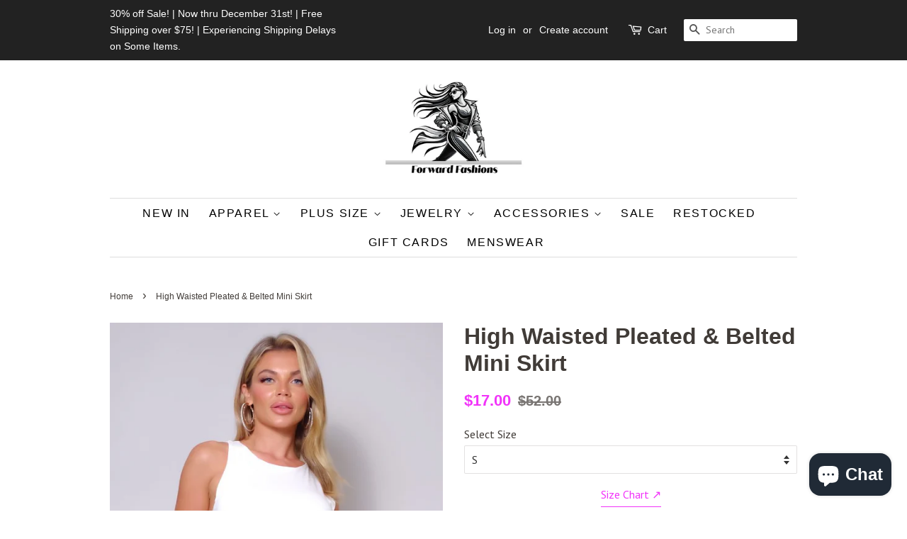

--- FILE ---
content_type: text/html; charset=utf-8
request_url: https://forwardfashions.net/products/cef2-24-cp40137-id-55363a
body_size: 20407
content:
<!doctype html>
<!--[if lt IE 7]><html class="no-js lt-ie9 lt-ie8 lt-ie7" lang="en"> <![endif]-->
<!--[if IE 7]><html class="no-js lt-ie9 lt-ie8" lang="en"> <![endif]-->
<!--[if IE 8]><html class="no-js lt-ie9" lang="en"> <![endif]-->
<!--[if IE 9 ]><html class="ie9 no-js"> <![endif]-->
<!--[if (gt IE 9)|!(IE)]><!--> <html class="no-js"> <!--<![endif]-->
<head>

  <!-- Basic page needs ================================================== -->
  <meta charset="utf-8">
  <meta http-equiv="X-UA-Compatible" content="IE=edge,chrome=1">

  

  <!-- Title and description ================================================== -->
  <title>
  High Waisted Pleated &amp; Belted Mini Skirt &ndash; Forward Fashions
  </title>

  
  <meta name="description" content="Imported S.M.L High waisted pleated &amp;amp; belted mini skirt. High rise. Front side pockets. Pleated waist hem. Waist belt detail. Darted for a contoured fit.  Woven fabric with stretch for optimal fit &amp;amp; comfort 50% Rayon 44% Nylon 6% Spandex  Blush  CEF High Waisted Pleated &amp;amp; Belted Mini Skirt Item Measurements">
  

  <!-- Social meta ================================================== -->
  <!-- /snippets/social-meta-tags.liquid -->




<meta property="og:site_name" content="Forward Fashions">
<meta property="og:url" content="https://forwardfashions.net/products/cef2-24-cp40137-id-55363a">
<meta property="og:title" content="High Waisted Pleated & Belted Mini Skirt">
<meta property="og:type" content="product">
<meta property="og:description" content="Imported S.M.L High waisted pleated &amp;amp; belted mini skirt. High rise. Front side pockets. Pleated waist hem. Waist belt detail. Darted for a contoured fit.  Woven fabric with stretch for optimal fit &amp;amp; comfort 50% Rayon 44% Nylon 6% Spandex  Blush  CEF High Waisted Pleated &amp;amp; Belted Mini Skirt Item Measurements">

  <meta property="og:price:amount" content="17.00">
  <meta property="og:price:currency" content="USD">

<meta property="og:image" content="http://forwardfashions.net/cdn/shop/products/CC55363a_1200x1200.jpg?v=1687745095"><meta property="og:image" content="http://forwardfashions.net/cdn/shop/products/CC55363asi_1200x1200.jpg?v=1687745095"><meta property="og:image" content="http://forwardfashions.net/cdn/shop/products/CC55363asi1_1200x1200.jpg?v=1687745095">
<meta property="og:image:secure_url" content="https://forwardfashions.net/cdn/shop/products/CC55363a_1200x1200.jpg?v=1687745095"><meta property="og:image:secure_url" content="https://forwardfashions.net/cdn/shop/products/CC55363asi_1200x1200.jpg?v=1687745095"><meta property="og:image:secure_url" content="https://forwardfashions.net/cdn/shop/products/CC55363asi1_1200x1200.jpg?v=1687745095">


<meta name="twitter:card" content="summary_large_image">
<meta name="twitter:title" content="High Waisted Pleated & Belted Mini Skirt">
<meta name="twitter:description" content="Imported S.M.L High waisted pleated &amp;amp; belted mini skirt. High rise. Front side pockets. Pleated waist hem. Waist belt detail. Darted for a contoured fit.  Woven fabric with stretch for optimal fit &amp;amp; comfort 50% Rayon 44% Nylon 6% Spandex  Blush  CEF High Waisted Pleated &amp;amp; Belted Mini Skirt Item Measurements">


  <!-- Helpers ================================================== -->
  <link rel="canonical" href="https://forwardfashions.net/products/cef2-24-cp40137-id-55363a">
  <meta name="viewport" content="width=device-width,initial-scale=1">
  <meta name="theme-color" content="#f133f9">

  <!-- CSS ================================================== -->
  <link href="//forwardfashions.net/cdn/shop/t/4/assets/timber.scss.css?v=142701190267095876421696388709" rel="stylesheet" type="text/css" media="all" />
  <link href="//forwardfashions.net/cdn/shop/t/4/assets/theme.scss.css?v=23606252845194933131696388709" rel="stylesheet" type="text/css" media="all" />
  
  
  
  
  <link href="//fonts.googleapis.com/css?family=PT+Sans:400,700" rel="stylesheet" type="text/css" media="all" />





  <script>
    window.theme = window.theme || {};

    var theme = {
      strings: {
        zoomClose: "Close (Esc)",
        zoomPrev: "Previous (Left arrow key)",
        zoomNext: "Next (Right arrow key)",
        addressError: "Error looking up that address",
        addressNoResults: "No results for that address",
        addressQueryLimit: "You have exceeded the Google API usage limit. Consider upgrading to a \u003ca href=\"https:\/\/developers.google.com\/maps\/premium\/usage-limits\"\u003ePremium Plan\u003c\/a\u003e.",
        authError: "There was a problem authenticating your Google Maps API Key."
      },
      settings: {
        // Adding some settings to allow the editor to update correctly when they are changed
        enableWideLayout: false,
        typeAccentTransform: true,
        typeAccentSpacing: true,
        baseFontSize: '16px',
        headerBaseFontSize: '32px',
        accentFontSize: '16px'
      },
      variables: {
        mediaQueryMedium: 'screen and (max-width: 768px)',
        bpSmall: false
      },
      moneyFormat: "${{amount}}"
    }

    document.documentElement.className = document.documentElement.className.replace('no-js', 'supports-js');
  </script>

  <!-- Header hook for plugins ================================================== -->
  <script>window.performance && window.performance.mark && window.performance.mark('shopify.content_for_header.start');</script><meta name="google-site-verification" content="VM_dasQ_dg-yqyP9q9PJr0_htVBlhecxoWA1yxcZaKc">
<meta name="facebook-domain-verification" content="5tybf49vcs4vjkowirru0y5foqob01">
<meta name="facebook-domain-verification" content="5tybf49vcs4vjkowirru0y5foqob01">
<meta name="google-site-verification" content="Z5_wD5OrQECBLjzHqiuScDf_uZpAfVSSK4QxmPAyrng">
<meta name="facebook-domain-verification" content="z8xv01jonicjehj3xz4rfyffod1hnt">
<meta name="google-site-verification" content="VM_dasQ_dg-yqyP9q9PJr0_htVBlhecxoWA1yxcZaKc">
<meta id="shopify-digital-wallet" name="shopify-digital-wallet" content="/16880763/digital_wallets/dialog">
<meta name="shopify-checkout-api-token" content="b57f1d993c186be2a1110fc856273ce6">
<meta id="in-context-paypal-metadata" data-shop-id="16880763" data-venmo-supported="false" data-environment="production" data-locale="en_US" data-paypal-v4="true" data-currency="USD">
<link rel="alternate" hreflang="x-default" href="https://forwardfashions.net/products/cef2-24-cp40137-id-55363a">
<link rel="alternate" hreflang="fr" href="https://forwardfashions.net/fr/products/cef2-24-cp40137-id-55363a">
<link rel="alternate" type="application/json+oembed" href="https://forwardfashions.net/products/cef2-24-cp40137-id-55363a.oembed">
<script async="async" src="/checkouts/internal/preloads.js?locale=en-US"></script>
<link rel="preconnect" href="https://shop.app" crossorigin="anonymous">
<script async="async" src="https://shop.app/checkouts/internal/preloads.js?locale=en-US&shop_id=16880763" crossorigin="anonymous"></script>
<script id="apple-pay-shop-capabilities" type="application/json">{"shopId":16880763,"countryCode":"US","currencyCode":"USD","merchantCapabilities":["supports3DS"],"merchantId":"gid:\/\/shopify\/Shop\/16880763","merchantName":"Forward Fashions","requiredBillingContactFields":["postalAddress","email","phone"],"requiredShippingContactFields":["postalAddress","email","phone"],"shippingType":"shipping","supportedNetworks":["visa","masterCard","amex","discover","elo","jcb"],"total":{"type":"pending","label":"Forward Fashions","amount":"1.00"},"shopifyPaymentsEnabled":true,"supportsSubscriptions":true}</script>
<script id="shopify-features" type="application/json">{"accessToken":"b57f1d993c186be2a1110fc856273ce6","betas":["rich-media-storefront-analytics"],"domain":"forwardfashions.net","predictiveSearch":true,"shopId":16880763,"locale":"en"}</script>
<script>var Shopify = Shopify || {};
Shopify.shop = "on-pointe-fashions.myshopify.com";
Shopify.locale = "en";
Shopify.currency = {"active":"USD","rate":"1.0"};
Shopify.country = "US";
Shopify.theme = {"name":"Vistarapid t1 with Installments message","id":122329366588,"schema_name":"Minimal","schema_version":"5.0.0","theme_store_id":null,"role":"main"};
Shopify.theme.handle = "null";
Shopify.theme.style = {"id":null,"handle":null};
Shopify.cdnHost = "forwardfashions.net/cdn";
Shopify.routes = Shopify.routes || {};
Shopify.routes.root = "/";</script>
<script type="module">!function(o){(o.Shopify=o.Shopify||{}).modules=!0}(window);</script>
<script>!function(o){function n(){var o=[];function n(){o.push(Array.prototype.slice.apply(arguments))}return n.q=o,n}var t=o.Shopify=o.Shopify||{};t.loadFeatures=n(),t.autoloadFeatures=n()}(window);</script>
<script>
  window.ShopifyPay = window.ShopifyPay || {};
  window.ShopifyPay.apiHost = "shop.app\/pay";
  window.ShopifyPay.redirectState = null;
</script>
<script id="shop-js-analytics" type="application/json">{"pageType":"product"}</script>
<script defer="defer" async type="module" src="//forwardfashions.net/cdn/shopifycloud/shop-js/modules/v2/client.init-shop-cart-sync_DtuiiIyl.en.esm.js"></script>
<script defer="defer" async type="module" src="//forwardfashions.net/cdn/shopifycloud/shop-js/modules/v2/chunk.common_CUHEfi5Q.esm.js"></script>
<script type="module">
  await import("//forwardfashions.net/cdn/shopifycloud/shop-js/modules/v2/client.init-shop-cart-sync_DtuiiIyl.en.esm.js");
await import("//forwardfashions.net/cdn/shopifycloud/shop-js/modules/v2/chunk.common_CUHEfi5Q.esm.js");

  window.Shopify.SignInWithShop?.initShopCartSync?.({"fedCMEnabled":true,"windoidEnabled":true});

</script>
<script>
  window.Shopify = window.Shopify || {};
  if (!window.Shopify.featureAssets) window.Shopify.featureAssets = {};
  window.Shopify.featureAssets['shop-js'] = {"shop-cart-sync":["modules/v2/client.shop-cart-sync_DFoTY42P.en.esm.js","modules/v2/chunk.common_CUHEfi5Q.esm.js"],"init-fed-cm":["modules/v2/client.init-fed-cm_D2UNy1i2.en.esm.js","modules/v2/chunk.common_CUHEfi5Q.esm.js"],"init-shop-email-lookup-coordinator":["modules/v2/client.init-shop-email-lookup-coordinator_BQEe2rDt.en.esm.js","modules/v2/chunk.common_CUHEfi5Q.esm.js"],"shop-cash-offers":["modules/v2/client.shop-cash-offers_3CTtReFF.en.esm.js","modules/v2/chunk.common_CUHEfi5Q.esm.js","modules/v2/chunk.modal_BewljZkx.esm.js"],"shop-button":["modules/v2/client.shop-button_C6oxCjDL.en.esm.js","modules/v2/chunk.common_CUHEfi5Q.esm.js"],"init-windoid":["modules/v2/client.init-windoid_5pix8xhK.en.esm.js","modules/v2/chunk.common_CUHEfi5Q.esm.js"],"avatar":["modules/v2/client.avatar_BTnouDA3.en.esm.js"],"init-shop-cart-sync":["modules/v2/client.init-shop-cart-sync_DtuiiIyl.en.esm.js","modules/v2/chunk.common_CUHEfi5Q.esm.js"],"shop-toast-manager":["modules/v2/client.shop-toast-manager_BYv_8cH1.en.esm.js","modules/v2/chunk.common_CUHEfi5Q.esm.js"],"pay-button":["modules/v2/client.pay-button_FnF9EIkY.en.esm.js","modules/v2/chunk.common_CUHEfi5Q.esm.js"],"shop-login-button":["modules/v2/client.shop-login-button_CH1KUpOf.en.esm.js","modules/v2/chunk.common_CUHEfi5Q.esm.js","modules/v2/chunk.modal_BewljZkx.esm.js"],"init-customer-accounts-sign-up":["modules/v2/client.init-customer-accounts-sign-up_aj7QGgYS.en.esm.js","modules/v2/client.shop-login-button_CH1KUpOf.en.esm.js","modules/v2/chunk.common_CUHEfi5Q.esm.js","modules/v2/chunk.modal_BewljZkx.esm.js"],"init-shop-for-new-customer-accounts":["modules/v2/client.init-shop-for-new-customer-accounts_NbnYRf_7.en.esm.js","modules/v2/client.shop-login-button_CH1KUpOf.en.esm.js","modules/v2/chunk.common_CUHEfi5Q.esm.js","modules/v2/chunk.modal_BewljZkx.esm.js"],"init-customer-accounts":["modules/v2/client.init-customer-accounts_ppedhqCH.en.esm.js","modules/v2/client.shop-login-button_CH1KUpOf.en.esm.js","modules/v2/chunk.common_CUHEfi5Q.esm.js","modules/v2/chunk.modal_BewljZkx.esm.js"],"shop-follow-button":["modules/v2/client.shop-follow-button_CMIBBa6u.en.esm.js","modules/v2/chunk.common_CUHEfi5Q.esm.js","modules/v2/chunk.modal_BewljZkx.esm.js"],"lead-capture":["modules/v2/client.lead-capture_But0hIyf.en.esm.js","modules/v2/chunk.common_CUHEfi5Q.esm.js","modules/v2/chunk.modal_BewljZkx.esm.js"],"checkout-modal":["modules/v2/client.checkout-modal_BBxc70dQ.en.esm.js","modules/v2/chunk.common_CUHEfi5Q.esm.js","modules/v2/chunk.modal_BewljZkx.esm.js"],"shop-login":["modules/v2/client.shop-login_hM3Q17Kl.en.esm.js","modules/v2/chunk.common_CUHEfi5Q.esm.js","modules/v2/chunk.modal_BewljZkx.esm.js"],"payment-terms":["modules/v2/client.payment-terms_CAtGlQYS.en.esm.js","modules/v2/chunk.common_CUHEfi5Q.esm.js","modules/v2/chunk.modal_BewljZkx.esm.js"]};
</script>
<script id="__st">var __st={"a":16880763,"offset":-21600,"reqid":"cbc2bf8d-b0bc-4862-a111-b0b1b6d75194-1766723304","pageurl":"forwardfashions.net\/products\/cef2-24-cp40137-id-55363a","u":"1a6807336f3d","p":"product","rtyp":"product","rid":8363312709929};</script>
<script>window.ShopifyPaypalV4VisibilityTracking = true;</script>
<script id="captcha-bootstrap">!function(){'use strict';const t='contact',e='account',n='new_comment',o=[[t,t],['blogs',n],['comments',n],[t,'customer']],c=[[e,'customer_login'],[e,'guest_login'],[e,'recover_customer_password'],[e,'create_customer']],r=t=>t.map((([t,e])=>`form[action*='/${t}']:not([data-nocaptcha='true']) input[name='form_type'][value='${e}']`)).join(','),a=t=>()=>t?[...document.querySelectorAll(t)].map((t=>t.form)):[];function s(){const t=[...o],e=r(t);return a(e)}const i='password',u='form_key',d=['recaptcha-v3-token','g-recaptcha-response','h-captcha-response',i],f=()=>{try{return window.sessionStorage}catch{return}},m='__shopify_v',_=t=>t.elements[u];function p(t,e,n=!1){try{const o=window.sessionStorage,c=JSON.parse(o.getItem(e)),{data:r}=function(t){const{data:e,action:n}=t;return t[m]||n?{data:e,action:n}:{data:t,action:n}}(c);for(const[e,n]of Object.entries(r))t.elements[e]&&(t.elements[e].value=n);n&&o.removeItem(e)}catch(o){console.error('form repopulation failed',{error:o})}}const l='form_type',E='cptcha';function T(t){t.dataset[E]=!0}const w=window,h=w.document,L='Shopify',v='ce_forms',y='captcha';let A=!1;((t,e)=>{const n=(g='f06e6c50-85a8-45c8-87d0-21a2b65856fe',I='https://cdn.shopify.com/shopifycloud/storefront-forms-hcaptcha/ce_storefront_forms_captcha_hcaptcha.v1.5.2.iife.js',D={infoText:'Protected by hCaptcha',privacyText:'Privacy',termsText:'Terms'},(t,e,n)=>{const o=w[L][v],c=o.bindForm;if(c)return c(t,g,e,D).then(n);var r;o.q.push([[t,g,e,D],n]),r=I,A||(h.body.append(Object.assign(h.createElement('script'),{id:'captcha-provider',async:!0,src:r})),A=!0)});var g,I,D;w[L]=w[L]||{},w[L][v]=w[L][v]||{},w[L][v].q=[],w[L][y]=w[L][y]||{},w[L][y].protect=function(t,e){n(t,void 0,e),T(t)},Object.freeze(w[L][y]),function(t,e,n,w,h,L){const[v,y,A,g]=function(t,e,n){const i=e?o:[],u=t?c:[],d=[...i,...u],f=r(d),m=r(i),_=r(d.filter((([t,e])=>n.includes(e))));return[a(f),a(m),a(_),s()]}(w,h,L),I=t=>{const e=t.target;return e instanceof HTMLFormElement?e:e&&e.form},D=t=>v().includes(t);t.addEventListener('submit',(t=>{const e=I(t);if(!e)return;const n=D(e)&&!e.dataset.hcaptchaBound&&!e.dataset.recaptchaBound,o=_(e),c=g().includes(e)&&(!o||!o.value);(n||c)&&t.preventDefault(),c&&!n&&(function(t){try{if(!f())return;!function(t){const e=f();if(!e)return;const n=_(t);if(!n)return;const o=n.value;o&&e.removeItem(o)}(t);const e=Array.from(Array(32),(()=>Math.random().toString(36)[2])).join('');!function(t,e){_(t)||t.append(Object.assign(document.createElement('input'),{type:'hidden',name:u})),t.elements[u].value=e}(t,e),function(t,e){const n=f();if(!n)return;const o=[...t.querySelectorAll(`input[type='${i}']`)].map((({name:t})=>t)),c=[...d,...o],r={};for(const[a,s]of new FormData(t).entries())c.includes(a)||(r[a]=s);n.setItem(e,JSON.stringify({[m]:1,action:t.action,data:r}))}(t,e)}catch(e){console.error('failed to persist form',e)}}(e),e.submit())}));const S=(t,e)=>{t&&!t.dataset[E]&&(n(t,e.some((e=>e===t))),T(t))};for(const o of['focusin','change'])t.addEventListener(o,(t=>{const e=I(t);D(e)&&S(e,y())}));const B=e.get('form_key'),M=e.get(l),P=B&&M;t.addEventListener('DOMContentLoaded',(()=>{const t=y();if(P)for(const e of t)e.elements[l].value===M&&p(e,B);[...new Set([...A(),...v().filter((t=>'true'===t.dataset.shopifyCaptcha))])].forEach((e=>S(e,t)))}))}(h,new URLSearchParams(w.location.search),n,t,e,['guest_login'])})(!0,!0)}();</script>
<script integrity="sha256-4kQ18oKyAcykRKYeNunJcIwy7WH5gtpwJnB7kiuLZ1E=" data-source-attribution="shopify.loadfeatures" defer="defer" src="//forwardfashions.net/cdn/shopifycloud/storefront/assets/storefront/load_feature-a0a9edcb.js" crossorigin="anonymous"></script>
<script crossorigin="anonymous" defer="defer" src="//forwardfashions.net/cdn/shopifycloud/storefront/assets/shopify_pay/storefront-65b4c6d7.js?v=20250812"></script>
<script data-source-attribution="shopify.dynamic_checkout.dynamic.init">var Shopify=Shopify||{};Shopify.PaymentButton=Shopify.PaymentButton||{isStorefrontPortableWallets:!0,init:function(){window.Shopify.PaymentButton.init=function(){};var t=document.createElement("script");t.src="https://forwardfashions.net/cdn/shopifycloud/portable-wallets/latest/portable-wallets.en.js",t.type="module",document.head.appendChild(t)}};
</script>
<script data-source-attribution="shopify.dynamic_checkout.buyer_consent">
  function portableWalletsHideBuyerConsent(e){var t=document.getElementById("shopify-buyer-consent"),n=document.getElementById("shopify-subscription-policy-button");t&&n&&(t.classList.add("hidden"),t.setAttribute("aria-hidden","true"),n.removeEventListener("click",e))}function portableWalletsShowBuyerConsent(e){var t=document.getElementById("shopify-buyer-consent"),n=document.getElementById("shopify-subscription-policy-button");t&&n&&(t.classList.remove("hidden"),t.removeAttribute("aria-hidden"),n.addEventListener("click",e))}window.Shopify?.PaymentButton&&(window.Shopify.PaymentButton.hideBuyerConsent=portableWalletsHideBuyerConsent,window.Shopify.PaymentButton.showBuyerConsent=portableWalletsShowBuyerConsent);
</script>
<script data-source-attribution="shopify.dynamic_checkout.cart.bootstrap">document.addEventListener("DOMContentLoaded",(function(){function t(){return document.querySelector("shopify-accelerated-checkout-cart, shopify-accelerated-checkout")}if(t())Shopify.PaymentButton.init();else{new MutationObserver((function(e,n){t()&&(Shopify.PaymentButton.init(),n.disconnect())})).observe(document.body,{childList:!0,subtree:!0})}}));
</script>
<link id="shopify-accelerated-checkout-styles" rel="stylesheet" media="screen" href="https://forwardfashions.net/cdn/shopifycloud/portable-wallets/latest/accelerated-checkout-backwards-compat.css" crossorigin="anonymous">
<style id="shopify-accelerated-checkout-cart">
        #shopify-buyer-consent {
  margin-top: 1em;
  display: inline-block;
  width: 100%;
}

#shopify-buyer-consent.hidden {
  display: none;
}

#shopify-subscription-policy-button {
  background: none;
  border: none;
  padding: 0;
  text-decoration: underline;
  font-size: inherit;
  cursor: pointer;
}

#shopify-subscription-policy-button::before {
  box-shadow: none;
}

      </style>

<script>window.performance && window.performance.mark && window.performance.mark('shopify.content_for_header.end');</script>

  

<!--[if lt IE 9]>
<script src="//cdnjs.cloudflare.com/ajax/libs/html5shiv/3.7.2/html5shiv.min.js" type="text/javascript"></script>
<link href="//forwardfashions.net/cdn/shop/t/4/assets/respond-proxy.html" id="respond-proxy" rel="respond-proxy" />
<link href="//forwardfashions.net/search?q=3e85e057303b9f23731913a7fb85f0cf" id="respond-redirect" rel="respond-redirect" />
<script src="//forwardfashions.net/search?q=3e85e057303b9f23731913a7fb85f0cf" type="text/javascript"></script>
<![endif]-->


  <script src="//forwardfashions.net/cdn/shop/t/4/assets/jquery-2.2.3.min.js?v=58211863146907186831646003628" type="text/javascript"></script>

  <!--[if (gt IE 9)|!(IE)]><!--><script src="//forwardfashions.net/cdn/shop/t/4/assets/lazysizes.min.js?v=177476512571513845041646003628" async="async"></script><!--<![endif]-->
  <!--[if lte IE 9]><script src="//forwardfashions.net/cdn/shop/t/4/assets/lazysizes.min.js?v=177476512571513845041646003628"></script><![endif]-->

  
  

<!--Gem_Page_Header_Script-->
<!-- "snippets/gem-app-header-scripts.liquid" was not rendered, the associated app was uninstalled -->
<!--End_Gem_Page_Header_Script-->

  <!-- "snippets/shogun-head.liquid" was not rendered, the associated app was uninstalled -->

<script>let transcy_apiURI = "https://transcy-api.fireapps.io/api";let transcy_productId = "8363312709929";</script> 
 <link rel="stylesheet" href="https://transcy.fireapps.io/store/assets/css/main.css?v=2.3_1617423595">  
  
  <script src="https://transcy.fireapps.io/store/assets/js/main.js?v=2.3_1617423595" defer></script>
 
 <!-- BEGIN app block: shopify://apps/klaviyo-email-marketing-sms/blocks/klaviyo-onsite-embed/2632fe16-c075-4321-a88b-50b567f42507 -->












  <script async src="https://static.klaviyo.com/onsite/js/YkSye7/klaviyo.js?company_id=YkSye7"></script>
  <script>!function(){if(!window.klaviyo){window._klOnsite=window._klOnsite||[];try{window.klaviyo=new Proxy({},{get:function(n,i){return"push"===i?function(){var n;(n=window._klOnsite).push.apply(n,arguments)}:function(){for(var n=arguments.length,o=new Array(n),w=0;w<n;w++)o[w]=arguments[w];var t="function"==typeof o[o.length-1]?o.pop():void 0,e=new Promise((function(n){window._klOnsite.push([i].concat(o,[function(i){t&&t(i),n(i)}]))}));return e}}})}catch(n){window.klaviyo=window.klaviyo||[],window.klaviyo.push=function(){var n;(n=window._klOnsite).push.apply(n,arguments)}}}}();</script>

  




  <script>
    window.klaviyoReviewsProductDesignMode = false
  </script>







<!-- END app block --><!-- BEGIN app block: shopify://apps/webrex-ai-seo-optimizer/blocks/webrexSeoEmbed/b26797ad-bb4d-48f5-8ef3-7c561521049c -->






















  <!-- BEGIN app snippet: instantPage --><script type="module" defer > 
let t,e,n,o,i,a=null,s=65,c=new Set;const r=1111;function d(t){o=performance.now();const e=t.target.closest("a");m(e)&&p(e.href,"high")}function u(t){if(performance.now()-o<r)return;if(!("closest"in t.target))return;const e=t.target.closest("a");m(e)&&(e.addEventListener("mouseout",f,{passive:!0}),i=setTimeout(()=>{p(e.href,"high"),i=void 0},s))}function l(t){const e=t.target.closest("a");m(e)&&p(e.href,"high")}function f(t){t.relatedTarget&&t.target.closest("a")==t.relatedTarget.closest("a")||i&&(clearTimeout(i),i=void 0)}function h(t){if(performance.now()-o<r)return;const e=t.target.closest("a");if(t.which>1||t.metaKey||t.ctrlKey)return;if(!e)return;e.addEventListener("click",function(t){1337!=t.detail&&t.preventDefault()},{capture:!0,passive:!1,once:!0});const n=new MouseEvent("click",{view:window,bubbles:!0,cancelable:!1,detail:1337});e.dispatchEvent(n)}function m(o){if(o&&o.href&&(!n||"instant"in o.dataset)){if(o.origin!=location.origin){if(!(e||"instant"in o.dataset)||!a)return}if(["http:","https:"].includes(o.protocol)&&("http:"!=o.protocol||"https:"!=location.protocol)&&(t||!o.search||"instant"in o.dataset)&&!(o.hash&&o.pathname+o.search==location.pathname+location.search||"noInstant"in o.dataset))return!0}}function p(t,e="auto"){if(c.has(t))return;const n=document.createElement("link");n.rel="prefetch",n.href=t,n.fetchPriority=e,n.as="document",document.head.appendChild(n),c.add(t)}!function(){if(!document.createElement("link").relList.supports("prefetch"))return;const o="instantVaryAccept"in document.body.dataset||"Shopify"in window,i=navigator.userAgent.indexOf("Chrome/");i>-1&&(a=parseInt(navigator.userAgent.substring(i+"Chrome/".length)));if(o&&a&&a<110)return;const c="instantMousedownShortcut"in document.body.dataset;t="instantAllowQueryString"in document.body.dataset,e="instantAllowExternalLinks"in document.body.dataset,n="instantWhitelist"in document.body.dataset;const r={capture:!0,passive:!0};let f=!1,v=!1,g=!1;if("instantIntensity"in document.body.dataset){const t=document.body.dataset.instantIntensity;if(t.startsWith("mousedown"))f=!0,"mousedown-only"==t&&(v=!0);else if(t.startsWith("viewport")){const e=navigator.connection&&navigator.connection.saveData,n=navigator.connection&&navigator.connection.effectiveType&&navigator.connection.effectiveType.includes("2g");e||n||("viewport"==t?document.documentElement.clientWidth*document.documentElement.clientHeight<45e4&&(g=!0):"viewport-all"==t&&(g=!0))}else{const e=parseInt(t);isNaN(e)||(s=e)}}v||document.addEventListener("touchstart",d,r);f?c||document.addEventListener("mousedown",l,r):document.addEventListener("mouseover",u,r);c&&document.addEventListener("mousedown",h,r);if(g){let t=window.requestIdleCallback;t||(t=(t=>{t()})),t(function(){const t=new IntersectionObserver(e=>{e.forEach(e=>{if(e.isIntersecting){const n=e.target;t.unobserve(n),p(n.href)}})});document.querySelectorAll("a").forEach(e=>{m(e)&&t.observe(e)})},{timeout:1500})}}();
</script>
<!-- END app snippet -->


<!-- BEGIN app snippet: metaTags -->


<!-- END app snippet -->

<!-- END app block --><script src="https://cdn.shopify.com/extensions/7bc9bb47-adfa-4267-963e-cadee5096caf/inbox-1252/assets/inbox-chat-loader.js" type="text/javascript" defer="defer"></script>
<link href="https://monorail-edge.shopifysvc.com" rel="dns-prefetch">
<script>(function(){if ("sendBeacon" in navigator && "performance" in window) {try {var session_token_from_headers = performance.getEntriesByType('navigation')[0].serverTiming.find(x => x.name == '_s').description;} catch {var session_token_from_headers = undefined;}var session_cookie_matches = document.cookie.match(/_shopify_s=([^;]*)/);var session_token_from_cookie = session_cookie_matches && session_cookie_matches.length === 2 ? session_cookie_matches[1] : "";var session_token = session_token_from_headers || session_token_from_cookie || "";function handle_abandonment_event(e) {var entries = performance.getEntries().filter(function(entry) {return /monorail-edge.shopifysvc.com/.test(entry.name);});if (!window.abandonment_tracked && entries.length === 0) {window.abandonment_tracked = true;var currentMs = Date.now();var navigation_start = performance.timing.navigationStart;var payload = {shop_id: 16880763,url: window.location.href,navigation_start,duration: currentMs - navigation_start,session_token,page_type: "product"};window.navigator.sendBeacon("https://monorail-edge.shopifysvc.com/v1/produce", JSON.stringify({schema_id: "online_store_buyer_site_abandonment/1.1",payload: payload,metadata: {event_created_at_ms: currentMs,event_sent_at_ms: currentMs}}));}}window.addEventListener('pagehide', handle_abandonment_event);}}());</script>
<script id="web-pixels-manager-setup">(function e(e,d,r,n,o){if(void 0===o&&(o={}),!Boolean(null===(a=null===(i=window.Shopify)||void 0===i?void 0:i.analytics)||void 0===a?void 0:a.replayQueue)){var i,a;window.Shopify=window.Shopify||{};var t=window.Shopify;t.analytics=t.analytics||{};var s=t.analytics;s.replayQueue=[],s.publish=function(e,d,r){return s.replayQueue.push([e,d,r]),!0};try{self.performance.mark("wpm:start")}catch(e){}var l=function(){var e={modern:/Edge?\/(1{2}[4-9]|1[2-9]\d|[2-9]\d{2}|\d{4,})\.\d+(\.\d+|)|Firefox\/(1{2}[4-9]|1[2-9]\d|[2-9]\d{2}|\d{4,})\.\d+(\.\d+|)|Chrom(ium|e)\/(9{2}|\d{3,})\.\d+(\.\d+|)|(Maci|X1{2}).+ Version\/(15\.\d+|(1[6-9]|[2-9]\d|\d{3,})\.\d+)([,.]\d+|)( \(\w+\)|)( Mobile\/\w+|) Safari\/|Chrome.+OPR\/(9{2}|\d{3,})\.\d+\.\d+|(CPU[ +]OS|iPhone[ +]OS|CPU[ +]iPhone|CPU IPhone OS|CPU iPad OS)[ +]+(15[._]\d+|(1[6-9]|[2-9]\d|\d{3,})[._]\d+)([._]\d+|)|Android:?[ /-](13[3-9]|1[4-9]\d|[2-9]\d{2}|\d{4,})(\.\d+|)(\.\d+|)|Android.+Firefox\/(13[5-9]|1[4-9]\d|[2-9]\d{2}|\d{4,})\.\d+(\.\d+|)|Android.+Chrom(ium|e)\/(13[3-9]|1[4-9]\d|[2-9]\d{2}|\d{4,})\.\d+(\.\d+|)|SamsungBrowser\/([2-9]\d|\d{3,})\.\d+/,legacy:/Edge?\/(1[6-9]|[2-9]\d|\d{3,})\.\d+(\.\d+|)|Firefox\/(5[4-9]|[6-9]\d|\d{3,})\.\d+(\.\d+|)|Chrom(ium|e)\/(5[1-9]|[6-9]\d|\d{3,})\.\d+(\.\d+|)([\d.]+$|.*Safari\/(?![\d.]+ Edge\/[\d.]+$))|(Maci|X1{2}).+ Version\/(10\.\d+|(1[1-9]|[2-9]\d|\d{3,})\.\d+)([,.]\d+|)( \(\w+\)|)( Mobile\/\w+|) Safari\/|Chrome.+OPR\/(3[89]|[4-9]\d|\d{3,})\.\d+\.\d+|(CPU[ +]OS|iPhone[ +]OS|CPU[ +]iPhone|CPU IPhone OS|CPU iPad OS)[ +]+(10[._]\d+|(1[1-9]|[2-9]\d|\d{3,})[._]\d+)([._]\d+|)|Android:?[ /-](13[3-9]|1[4-9]\d|[2-9]\d{2}|\d{4,})(\.\d+|)(\.\d+|)|Mobile Safari.+OPR\/([89]\d|\d{3,})\.\d+\.\d+|Android.+Firefox\/(13[5-9]|1[4-9]\d|[2-9]\d{2}|\d{4,})\.\d+(\.\d+|)|Android.+Chrom(ium|e)\/(13[3-9]|1[4-9]\d|[2-9]\d{2}|\d{4,})\.\d+(\.\d+|)|Android.+(UC? ?Browser|UCWEB|U3)[ /]?(15\.([5-9]|\d{2,})|(1[6-9]|[2-9]\d|\d{3,})\.\d+)\.\d+|SamsungBrowser\/(5\.\d+|([6-9]|\d{2,})\.\d+)|Android.+MQ{2}Browser\/(14(\.(9|\d{2,})|)|(1[5-9]|[2-9]\d|\d{3,})(\.\d+|))(\.\d+|)|K[Aa][Ii]OS\/(3\.\d+|([4-9]|\d{2,})\.\d+)(\.\d+|)/},d=e.modern,r=e.legacy,n=navigator.userAgent;return n.match(d)?"modern":n.match(r)?"legacy":"unknown"}(),u="modern"===l?"modern":"legacy",c=(null!=n?n:{modern:"",legacy:""})[u],f=function(e){return[e.baseUrl,"/wpm","/b",e.hashVersion,"modern"===e.buildTarget?"m":"l",".js"].join("")}({baseUrl:d,hashVersion:r,buildTarget:u}),m=function(e){var d=e.version,r=e.bundleTarget,n=e.surface,o=e.pageUrl,i=e.monorailEndpoint;return{emit:function(e){var a=e.status,t=e.errorMsg,s=(new Date).getTime(),l=JSON.stringify({metadata:{event_sent_at_ms:s},events:[{schema_id:"web_pixels_manager_load/3.1",payload:{version:d,bundle_target:r,page_url:o,status:a,surface:n,error_msg:t},metadata:{event_created_at_ms:s}}]});if(!i)return console&&console.warn&&console.warn("[Web Pixels Manager] No Monorail endpoint provided, skipping logging."),!1;try{return self.navigator.sendBeacon.bind(self.navigator)(i,l)}catch(e){}var u=new XMLHttpRequest;try{return u.open("POST",i,!0),u.setRequestHeader("Content-Type","text/plain"),u.send(l),!0}catch(e){return console&&console.warn&&console.warn("[Web Pixels Manager] Got an unhandled error while logging to Monorail."),!1}}}}({version:r,bundleTarget:l,surface:e.surface,pageUrl:self.location.href,monorailEndpoint:e.monorailEndpoint});try{o.browserTarget=l,function(e){var d=e.src,r=e.async,n=void 0===r||r,o=e.onload,i=e.onerror,a=e.sri,t=e.scriptDataAttributes,s=void 0===t?{}:t,l=document.createElement("script"),u=document.querySelector("head"),c=document.querySelector("body");if(l.async=n,l.src=d,a&&(l.integrity=a,l.crossOrigin="anonymous"),s)for(var f in s)if(Object.prototype.hasOwnProperty.call(s,f))try{l.dataset[f]=s[f]}catch(e){}if(o&&l.addEventListener("load",o),i&&l.addEventListener("error",i),u)u.appendChild(l);else{if(!c)throw new Error("Did not find a head or body element to append the script");c.appendChild(l)}}({src:f,async:!0,onload:function(){if(!function(){var e,d;return Boolean(null===(d=null===(e=window.Shopify)||void 0===e?void 0:e.analytics)||void 0===d?void 0:d.initialized)}()){var d=window.webPixelsManager.init(e)||void 0;if(d){var r=window.Shopify.analytics;r.replayQueue.forEach((function(e){var r=e[0],n=e[1],o=e[2];d.publishCustomEvent(r,n,o)})),r.replayQueue=[],r.publish=d.publishCustomEvent,r.visitor=d.visitor,r.initialized=!0}}},onerror:function(){return m.emit({status:"failed",errorMsg:"".concat(f," has failed to load")})},sri:function(e){var d=/^sha384-[A-Za-z0-9+/=]+$/;return"string"==typeof e&&d.test(e)}(c)?c:"",scriptDataAttributes:o}),m.emit({status:"loading"})}catch(e){m.emit({status:"failed",errorMsg:(null==e?void 0:e.message)||"Unknown error"})}}})({shopId: 16880763,storefrontBaseUrl: "https://forwardfashions.net",extensionsBaseUrl: "https://extensions.shopifycdn.com/cdn/shopifycloud/web-pixels-manager",monorailEndpoint: "https://monorail-edge.shopifysvc.com/unstable/produce_batch",surface: "storefront-renderer",enabledBetaFlags: ["2dca8a86","a0d5f9d2"],webPixelsConfigList: [{"id":"637960489","configuration":"{\"pixelCode\":\"CA4MQSVQHJO7AS3S5150\"}","eventPayloadVersion":"v1","runtimeContext":"STRICT","scriptVersion":"22e92c2ad45662f435e4801458fb78cc","type":"APP","apiClientId":4383523,"privacyPurposes":["ANALYTICS","MARKETING","SALE_OF_DATA"],"dataSharingAdjustments":{"protectedCustomerApprovalScopes":["read_customer_address","read_customer_email","read_customer_name","read_customer_personal_data","read_customer_phone"]}},{"id":"319160617","configuration":"{\"pixel_id\":\"439589310602648\",\"pixel_type\":\"facebook_pixel\",\"metaapp_system_user_token\":\"-\"}","eventPayloadVersion":"v1","runtimeContext":"OPEN","scriptVersion":"ca16bc87fe92b6042fbaa3acc2fbdaa6","type":"APP","apiClientId":2329312,"privacyPurposes":["ANALYTICS","MARKETING","SALE_OF_DATA"],"dataSharingAdjustments":{"protectedCustomerApprovalScopes":["read_customer_address","read_customer_email","read_customer_name","read_customer_personal_data","read_customer_phone"]}},{"id":"169869609","configuration":"{\"tagID\":\"2613210166489\"}","eventPayloadVersion":"v1","runtimeContext":"STRICT","scriptVersion":"18031546ee651571ed29edbe71a3550b","type":"APP","apiClientId":3009811,"privacyPurposes":["ANALYTICS","MARKETING","SALE_OF_DATA"],"dataSharingAdjustments":{"protectedCustomerApprovalScopes":["read_customer_address","read_customer_email","read_customer_name","read_customer_personal_data","read_customer_phone"]}},{"id":"shopify-app-pixel","configuration":"{}","eventPayloadVersion":"v1","runtimeContext":"STRICT","scriptVersion":"0450","apiClientId":"shopify-pixel","type":"APP","privacyPurposes":["ANALYTICS","MARKETING"]},{"id":"shopify-custom-pixel","eventPayloadVersion":"v1","runtimeContext":"LAX","scriptVersion":"0450","apiClientId":"shopify-pixel","type":"CUSTOM","privacyPurposes":["ANALYTICS","MARKETING"]}],isMerchantRequest: false,initData: {"shop":{"name":"Forward Fashions","paymentSettings":{"currencyCode":"USD"},"myshopifyDomain":"on-pointe-fashions.myshopify.com","countryCode":"US","storefrontUrl":"https:\/\/forwardfashions.net"},"customer":null,"cart":null,"checkout":null,"productVariants":[{"price":{"amount":17.0,"currencyCode":"USD"},"product":{"title":"High Waisted Pleated \u0026 Belted Mini Skirt","vendor":"Forward Fashions","id":"8363312709929","untranslatedTitle":"High Waisted Pleated \u0026 Belted Mini Skirt","url":"\/products\/cef2-24-cp40137-id-55363a","type":""},"id":"45346488516905","image":{"src":"\/\/forwardfashions.net\/cdn\/shop\/products\/CC55363a.jpg?v=1687745095"},"sku":"55363a.S","title":"S","untranslatedTitle":"S"},{"price":{"amount":17.0,"currencyCode":"USD"},"product":{"title":"High Waisted Pleated \u0026 Belted Mini Skirt","vendor":"Forward Fashions","id":"8363312709929","untranslatedTitle":"High Waisted Pleated \u0026 Belted Mini Skirt","url":"\/products\/cef2-24-cp40137-id-55363a","type":""},"id":"45346488549673","image":{"src":"\/\/forwardfashions.net\/cdn\/shop\/products\/CC55363a.jpg?v=1687745095"},"sku":"55363a.M","title":"M","untranslatedTitle":"M"},{"price":{"amount":17.0,"currencyCode":"USD"},"product":{"title":"High Waisted Pleated \u0026 Belted Mini Skirt","vendor":"Forward Fashions","id":"8363312709929","untranslatedTitle":"High Waisted Pleated \u0026 Belted Mini Skirt","url":"\/products\/cef2-24-cp40137-id-55363a","type":""},"id":"45346488582441","image":{"src":"\/\/forwardfashions.net\/cdn\/shop\/products\/CC55363a.jpg?v=1687745095"},"sku":"55363a.L","title":"L","untranslatedTitle":"L"}],"purchasingCompany":null},},"https://forwardfashions.net/cdn","da62cc92w68dfea28pcf9825a4m392e00d0",{"modern":"","legacy":""},{"shopId":"16880763","storefrontBaseUrl":"https:\/\/forwardfashions.net","extensionBaseUrl":"https:\/\/extensions.shopifycdn.com\/cdn\/shopifycloud\/web-pixels-manager","surface":"storefront-renderer","enabledBetaFlags":"[\"2dca8a86\", \"a0d5f9d2\"]","isMerchantRequest":"false","hashVersion":"da62cc92w68dfea28pcf9825a4m392e00d0","publish":"custom","events":"[[\"page_viewed\",{}],[\"product_viewed\",{\"productVariant\":{\"price\":{\"amount\":17.0,\"currencyCode\":\"USD\"},\"product\":{\"title\":\"High Waisted Pleated \u0026 Belted Mini Skirt\",\"vendor\":\"Forward Fashions\",\"id\":\"8363312709929\",\"untranslatedTitle\":\"High Waisted Pleated \u0026 Belted Mini Skirt\",\"url\":\"\/products\/cef2-24-cp40137-id-55363a\",\"type\":\"\"},\"id\":\"45346488516905\",\"image\":{\"src\":\"\/\/forwardfashions.net\/cdn\/shop\/products\/CC55363a.jpg?v=1687745095\"},\"sku\":\"55363a.S\",\"title\":\"S\",\"untranslatedTitle\":\"S\"}}]]"});</script><script>
  window.ShopifyAnalytics = window.ShopifyAnalytics || {};
  window.ShopifyAnalytics.meta = window.ShopifyAnalytics.meta || {};
  window.ShopifyAnalytics.meta.currency = 'USD';
  var meta = {"product":{"id":8363312709929,"gid":"gid:\/\/shopify\/Product\/8363312709929","vendor":"Forward Fashions","type":"","handle":"cef2-24-cp40137-id-55363a","variants":[{"id":45346488516905,"price":1700,"name":"High Waisted Pleated \u0026 Belted Mini Skirt - S","public_title":"S","sku":"55363a.S"},{"id":45346488549673,"price":1700,"name":"High Waisted Pleated \u0026 Belted Mini Skirt - M","public_title":"M","sku":"55363a.M"},{"id":45346488582441,"price":1700,"name":"High Waisted Pleated \u0026 Belted Mini Skirt - L","public_title":"L","sku":"55363a.L"}],"remote":false},"page":{"pageType":"product","resourceType":"product","resourceId":8363312709929,"requestId":"cbc2bf8d-b0bc-4862-a111-b0b1b6d75194-1766723304"}};
  for (var attr in meta) {
    window.ShopifyAnalytics.meta[attr] = meta[attr];
  }
</script>
<script class="analytics">
  (function () {
    var customDocumentWrite = function(content) {
      var jquery = null;

      if (window.jQuery) {
        jquery = window.jQuery;
      } else if (window.Checkout && window.Checkout.$) {
        jquery = window.Checkout.$;
      }

      if (jquery) {
        jquery('body').append(content);
      }
    };

    var hasLoggedConversion = function(token) {
      if (token) {
        return document.cookie.indexOf('loggedConversion=' + token) !== -1;
      }
      return false;
    }

    var setCookieIfConversion = function(token) {
      if (token) {
        var twoMonthsFromNow = new Date(Date.now());
        twoMonthsFromNow.setMonth(twoMonthsFromNow.getMonth() + 2);

        document.cookie = 'loggedConversion=' + token + '; expires=' + twoMonthsFromNow;
      }
    }

    var trekkie = window.ShopifyAnalytics.lib = window.trekkie = window.trekkie || [];
    if (trekkie.integrations) {
      return;
    }
    trekkie.methods = [
      'identify',
      'page',
      'ready',
      'track',
      'trackForm',
      'trackLink'
    ];
    trekkie.factory = function(method) {
      return function() {
        var args = Array.prototype.slice.call(arguments);
        args.unshift(method);
        trekkie.push(args);
        return trekkie;
      };
    };
    for (var i = 0; i < trekkie.methods.length; i++) {
      var key = trekkie.methods[i];
      trekkie[key] = trekkie.factory(key);
    }
    trekkie.load = function(config) {
      trekkie.config = config || {};
      trekkie.config.initialDocumentCookie = document.cookie;
      var first = document.getElementsByTagName('script')[0];
      var script = document.createElement('script');
      script.type = 'text/javascript';
      script.onerror = function(e) {
        var scriptFallback = document.createElement('script');
        scriptFallback.type = 'text/javascript';
        scriptFallback.onerror = function(error) {
                var Monorail = {
      produce: function produce(monorailDomain, schemaId, payload) {
        var currentMs = new Date().getTime();
        var event = {
          schema_id: schemaId,
          payload: payload,
          metadata: {
            event_created_at_ms: currentMs,
            event_sent_at_ms: currentMs
          }
        };
        return Monorail.sendRequest("https://" + monorailDomain + "/v1/produce", JSON.stringify(event));
      },
      sendRequest: function sendRequest(endpointUrl, payload) {
        // Try the sendBeacon API
        if (window && window.navigator && typeof window.navigator.sendBeacon === 'function' && typeof window.Blob === 'function' && !Monorail.isIos12()) {
          var blobData = new window.Blob([payload], {
            type: 'text/plain'
          });

          if (window.navigator.sendBeacon(endpointUrl, blobData)) {
            return true;
          } // sendBeacon was not successful

        } // XHR beacon

        var xhr = new XMLHttpRequest();

        try {
          xhr.open('POST', endpointUrl);
          xhr.setRequestHeader('Content-Type', 'text/plain');
          xhr.send(payload);
        } catch (e) {
          console.log(e);
        }

        return false;
      },
      isIos12: function isIos12() {
        return window.navigator.userAgent.lastIndexOf('iPhone; CPU iPhone OS 12_') !== -1 || window.navigator.userAgent.lastIndexOf('iPad; CPU OS 12_') !== -1;
      }
    };
    Monorail.produce('monorail-edge.shopifysvc.com',
      'trekkie_storefront_load_errors/1.1',
      {shop_id: 16880763,
      theme_id: 122329366588,
      app_name: "storefront",
      context_url: window.location.href,
      source_url: "//forwardfashions.net/cdn/s/trekkie.storefront.8f32c7f0b513e73f3235c26245676203e1209161.min.js"});

        };
        scriptFallback.async = true;
        scriptFallback.src = '//forwardfashions.net/cdn/s/trekkie.storefront.8f32c7f0b513e73f3235c26245676203e1209161.min.js';
        first.parentNode.insertBefore(scriptFallback, first);
      };
      script.async = true;
      script.src = '//forwardfashions.net/cdn/s/trekkie.storefront.8f32c7f0b513e73f3235c26245676203e1209161.min.js';
      first.parentNode.insertBefore(script, first);
    };
    trekkie.load(
      {"Trekkie":{"appName":"storefront","development":false,"defaultAttributes":{"shopId":16880763,"isMerchantRequest":null,"themeId":122329366588,"themeCityHash":"13755283689916635169","contentLanguage":"en","currency":"USD","eventMetadataId":"1c543a54-a48d-4b15-b26e-ecaa6441c901"},"isServerSideCookieWritingEnabled":true,"monorailRegion":"shop_domain","enabledBetaFlags":["65f19447"]},"Session Attribution":{},"S2S":{"facebookCapiEnabled":true,"source":"trekkie-storefront-renderer","apiClientId":580111}}
    );

    var loaded = false;
    trekkie.ready(function() {
      if (loaded) return;
      loaded = true;

      window.ShopifyAnalytics.lib = window.trekkie;

      var originalDocumentWrite = document.write;
      document.write = customDocumentWrite;
      try { window.ShopifyAnalytics.merchantGoogleAnalytics.call(this); } catch(error) {};
      document.write = originalDocumentWrite;

      window.ShopifyAnalytics.lib.page(null,{"pageType":"product","resourceType":"product","resourceId":8363312709929,"requestId":"cbc2bf8d-b0bc-4862-a111-b0b1b6d75194-1766723304","shopifyEmitted":true});

      var match = window.location.pathname.match(/checkouts\/(.+)\/(thank_you|post_purchase)/)
      var token = match? match[1]: undefined;
      if (!hasLoggedConversion(token)) {
        setCookieIfConversion(token);
        window.ShopifyAnalytics.lib.track("Viewed Product",{"currency":"USD","variantId":45346488516905,"productId":8363312709929,"productGid":"gid:\/\/shopify\/Product\/8363312709929","name":"High Waisted Pleated \u0026 Belted Mini Skirt - S","price":"17.00","sku":"55363a.S","brand":"Forward Fashions","variant":"S","category":"","nonInteraction":true,"remote":false},undefined,undefined,{"shopifyEmitted":true});
      window.ShopifyAnalytics.lib.track("monorail:\/\/trekkie_storefront_viewed_product\/1.1",{"currency":"USD","variantId":45346488516905,"productId":8363312709929,"productGid":"gid:\/\/shopify\/Product\/8363312709929","name":"High Waisted Pleated \u0026 Belted Mini Skirt - S","price":"17.00","sku":"55363a.S","brand":"Forward Fashions","variant":"S","category":"","nonInteraction":true,"remote":false,"referer":"https:\/\/forwardfashions.net\/products\/cef2-24-cp40137-id-55363a"});
      }
    });


        var eventsListenerScript = document.createElement('script');
        eventsListenerScript.async = true;
        eventsListenerScript.src = "//forwardfashions.net/cdn/shopifycloud/storefront/assets/shop_events_listener-3da45d37.js";
        document.getElementsByTagName('head')[0].appendChild(eventsListenerScript);

})();</script>
<script
  defer
  src="https://forwardfashions.net/cdn/shopifycloud/perf-kit/shopify-perf-kit-2.1.2.min.js"
  data-application="storefront-renderer"
  data-shop-id="16880763"
  data-render-region="gcp-us-central1"
  data-page-type="product"
  data-theme-instance-id="122329366588"
  data-theme-name="Minimal"
  data-theme-version="5.0.0"
  data-monorail-region="shop_domain"
  data-resource-timing-sampling-rate="10"
  data-shs="true"
  data-shs-beacon="true"
  data-shs-export-with-fetch="true"
  data-shs-logs-sample-rate="1"
  data-shs-beacon-endpoint="https://forwardfashions.net/api/collect"
></script>
</head>

<body id="high-waisted-pleated-amp-belted-mini-skirt" class="template-product" > 
 


 


  <div id="shopify-section-header" class="shopify-section"><style>
  .logo__image-wrapper {
    max-width: 260px;
  }
  /*================= If logo is above navigation ================== */
  
    .site-nav {
      
        border-top: 1px solid #dddddd;
        border-bottom: 1px solid #dddddd;
      
      margin-top: 30px;
    }

    
      .logo__image-wrapper {
        margin: 0 auto;
      }
    
  

  /*============ If logo is on the same line as navigation ============ */
  


  
</style>

<div data-section-id="header" data-section-type="header-section">
  <div class="header-bar">
    <div class="wrapper medium-down--hide">
      <div class="post-large--display-table">

        
          <div class="header-bar__left post-large--display-table-cell">

            

            

            
              <div class="header-bar__module header-bar__message">
                
                  <a href="/pages/shipping-info">
                
                  30% off Sale! | Now thru December 31st! | Free Shipping over $75! | Experiencing Shipping Delays on Some Items.
                
                  </a>
                
              </div>
            

          </div>
        

        <div class="header-bar__right post-large--display-table-cell">

          
            <ul class="header-bar__module header-bar__module--list">
              
                <li>
                  <a href="https://forwardfashions.net/customer_authentication/redirect?locale=en&amp;region_country=US" id="customer_login_link">Log in</a>
                </li>
                <li>or</li>
                <li>
                  <a href="https://shopify.com/16880763/account?locale=en" id="customer_register_link">Create account</a>
                </li>
              
            </ul>
          

          <div class="header-bar__module">
            <span class="header-bar__sep" aria-hidden="true"></span>
            <a href="/cart" class="cart-page-link">
              <span class="icon icon-cart header-bar__cart-icon" aria-hidden="true"></span>
            </a>
          </div>

          <div class="header-bar__module">
            <a href="/cart" class="cart-page-link">
              Cart
              <span class="cart-count header-bar__cart-count hidden-count">0</span>
            </a>
          </div>

          
            
              <div class="header-bar__module header-bar__search">
                


  <form action="/search" method="get" class="header-bar__search-form clearfix" role="search">
    
    <button type="submit" class="btn icon-fallback-text header-bar__search-submit">
      <span class="icon icon-search" aria-hidden="true"></span>
      <span class="fallback-text">Search</span>
    </button>
    <input type="search" name="q" value="" aria-label="Search" class="header-bar__search-input" placeholder="Search">
  </form>


              </div>
            
          

        </div>
      </div>
    </div>

    <div class="wrapper post-large--hide announcement-bar--mobile">
      
        
          <a href="/pages/shipping-info">
        
          <span>30% off Sale! | Now thru December 31st! | Free Shipping over $75! | Experiencing Shipping Delays on Some Items.</span>
        
          </a>
        
      
    </div>

    <div class="wrapper post-large--hide">
      
        <button type="button" class="mobile-nav-trigger" id="MobileNavTrigger" aria-controls="MobileNav" aria-expanded="false">
          <span class="icon icon-hamburger" aria-hidden="true"></span>
          Menu
        </button>
      
      <a href="/cart" class="cart-page-link mobile-cart-page-link">
        <span class="icon icon-cart header-bar__cart-icon" aria-hidden="true"></span>
        Cart <span class="cart-count hidden-count">0</span>
      </a>
    </div>
    <nav role="navigation">
  <ul id="MobileNav" class="mobile-nav post-large--hide">
    
      
        <li class="mobile-nav__link">
          <a
            href="/collections/new-arrivals"
            class="mobile-nav"
            >
            New In
          </a>
        </li>
      
    
      
        
        <li class="mobile-nav__link" aria-haspopup="true">
          <a
            href="/collections/apparel"
            class="mobile-nav__sublist-trigger"
            aria-controls="MobileNav-Parent-2"
            aria-expanded="false">
            Apparel
            <span class="icon-fallback-text mobile-nav__sublist-expand" aria-hidden="true">
  <span class="icon icon-plus" aria-hidden="true"></span>
  <span class="fallback-text">+</span>
</span>
<span class="icon-fallback-text mobile-nav__sublist-contract" aria-hidden="true">
  <span class="icon icon-minus" aria-hidden="true"></span>
  <span class="fallback-text">-</span>
</span>

          </a>
          <ul
            id="MobileNav-Parent-2"
            class="mobile-nav__sublist">
            
              <li class="mobile-nav__sublist-link ">
                <a href="/collections/apparel" class="site-nav__link">All <span class="visually-hidden">Apparel</span></a>
              </li>
            
            
              
                <li class="mobile-nav__sublist-link">
                  <a
                    href="/collections/apparel/tops"
                    >
                    Tops
                  </a>
                </li>
              
            
              
                <li class="mobile-nav__sublist-link">
                  <a
                    href="/collections/apparel/dresses"
                    >
                    Dresses
                  </a>
                </li>
              
            
              
                <li class="mobile-nav__sublist-link">
                  <a
                    href="/collections/apparel/basics"
                    >
                    Basics
                  </a>
                </li>
              
            
              
                <li class="mobile-nav__sublist-link">
                  <a
                    href="/collections/apparel/bottoms"
                    >
                    Bottoms
                  </a>
                </li>
              
            
              
                <li class="mobile-nav__sublist-link">
                  <a
                    href="/collections/apparel/outerwear"
                    >
                    Outerwear
                  </a>
                </li>
              
            
              
                <li class="mobile-nav__sublist-link">
                  <a
                    href="/collections/apparel/jumpsuits-rompers"
                    >
                    Jumpsuits &amp; Rompers
                  </a>
                </li>
              
            
              
                <li class="mobile-nav__sublist-link">
                  <a
                    href="/collections/apparel/activewear"
                    >
                    Activewear
                  </a>
                </li>
              
            
              
                <li class="mobile-nav__sublist-link">
                  <a
                    href="/collections/apparel/Sets"
                    >
                    Sets
                  </a>
                </li>
              
            
          </ul>
        </li>
      
    
      
        
        <li class="mobile-nav__link" aria-haspopup="true">
          <a
            href="/collections/plus-size"
            class="mobile-nav__sublist-trigger"
            aria-controls="MobileNav-Parent-3"
            aria-expanded="false">
            Plus Size
            <span class="icon-fallback-text mobile-nav__sublist-expand" aria-hidden="true">
  <span class="icon icon-plus" aria-hidden="true"></span>
  <span class="fallback-text">+</span>
</span>
<span class="icon-fallback-text mobile-nav__sublist-contract" aria-hidden="true">
  <span class="icon icon-minus" aria-hidden="true"></span>
  <span class="fallback-text">-</span>
</span>

          </a>
          <ul
            id="MobileNav-Parent-3"
            class="mobile-nav__sublist">
            
              <li class="mobile-nav__sublist-link ">
                <a href="/collections/plus-size" class="site-nav__link">All <span class="visually-hidden">Plus Size</span></a>
              </li>
            
            
              
                <li class="mobile-nav__sublist-link">
                  <a
                    href="/collections/plus-size/plus-size-tops"
                    >
                    Tops
                  </a>
                </li>
              
            
              
                <li class="mobile-nav__sublist-link">
                  <a
                    href="/collections/plus-size/plus-size-dresses"
                    >
                    Dresses
                  </a>
                </li>
              
            
              
                <li class="mobile-nav__sublist-link">
                  <a
                    href="/collections/plus-size/plus-size-bottoms"
                    >
                    Bottoms
                  </a>
                </li>
              
            
              
                <li class="mobile-nav__sublist-link">
                  <a
                    href="/collections/plus-size/plus-size-basics"
                    >
                    Basics
                  </a>
                </li>
              
            
              
                <li class="mobile-nav__sublist-link">
                  <a
                    href="/collections/plus-size/plus-size-activewear"
                    >
                    Activewear
                  </a>
                </li>
              
            
              
                <li class="mobile-nav__sublist-link">
                  <a
                    href="/collections/plus-size/plus-size-sleepwear"
                    >
                    Sleepwear
                  </a>
                </li>
              
            
              
                <li class="mobile-nav__sublist-link">
                  <a
                    href="/collections/plus-size/plus-size-outerwear"
                    >
                    Outerwear
                  </a>
                </li>
              
            
              
                <li class="mobile-nav__sublist-link">
                  <a
                    href="/collections/plus-size/plus-size-jumpsuits-&-rompers"
                    >
                    Jumpsuits &amp; Rompers
                  </a>
                </li>
              
            
              
                <li class="mobile-nav__sublist-link">
                  <a
                    href="/collections/plus-size/Sets"
                    >
                    Sets
                  </a>
                </li>
              
            
          </ul>
        </li>
      
    
      
        
        <li class="mobile-nav__link" aria-haspopup="true">
          <a
            href="/collections/jewelry"
            class="mobile-nav__sublist-trigger"
            aria-controls="MobileNav-Parent-4"
            aria-expanded="false">
            Jewelry
            <span class="icon-fallback-text mobile-nav__sublist-expand" aria-hidden="true">
  <span class="icon icon-plus" aria-hidden="true"></span>
  <span class="fallback-text">+</span>
</span>
<span class="icon-fallback-text mobile-nav__sublist-contract" aria-hidden="true">
  <span class="icon icon-minus" aria-hidden="true"></span>
  <span class="fallback-text">-</span>
</span>

          </a>
          <ul
            id="MobileNav-Parent-4"
            class="mobile-nav__sublist">
            
              <li class="mobile-nav__sublist-link ">
                <a href="/collections/jewelry" class="site-nav__link">All <span class="visually-hidden">Jewelry</span></a>
              </li>
            
            
              
                <li class="mobile-nav__sublist-link">
                  <a
                    href="/collections/jewelry/necklaces"
                    >
                    Necklaces
                  </a>
                </li>
              
            
              
                <li class="mobile-nav__sublist-link">
                  <a
                    href="/collections/jewelry/bracelets"
                    >
                    Bracelets
                  </a>
                </li>
              
            
              
                <li class="mobile-nav__sublist-link">
                  <a
                    href="/collections/jewelry/earrings"
                    >
                    Earrings
                  </a>
                </li>
              
            
              
                <li class="mobile-nav__sublist-link">
                  <a
                    href="/collections/jewelry/rings"
                    >
                    Rings
                  </a>
                </li>
              
            
              
                <li class="mobile-nav__sublist-link">
                  <a
                    href="/collections/jewelry/sets"
                    >
                    Sets
                  </a>
                </li>
              
            
          </ul>
        </li>
      
    
      
        
        <li class="mobile-nav__link" aria-haspopup="true">
          <a
            href="/collections/accessories"
            class="mobile-nav__sublist-trigger"
            aria-controls="MobileNav-Parent-5"
            aria-expanded="false">
            Accessories
            <span class="icon-fallback-text mobile-nav__sublist-expand" aria-hidden="true">
  <span class="icon icon-plus" aria-hidden="true"></span>
  <span class="fallback-text">+</span>
</span>
<span class="icon-fallback-text mobile-nav__sublist-contract" aria-hidden="true">
  <span class="icon icon-minus" aria-hidden="true"></span>
  <span class="fallback-text">-</span>
</span>

          </a>
          <ul
            id="MobileNav-Parent-5"
            class="mobile-nav__sublist">
            
              <li class="mobile-nav__sublist-link ">
                <a href="/collections/accessories" class="site-nav__link">All <span class="visually-hidden">Accessories</span></a>
              </li>
            
            
              
                <li class="mobile-nav__sublist-link">
                  <a
                    href="/collections/accessories/hosiery"
                    >
                    Hosiery
                  </a>
                </li>
              
            
              
                <li class="mobile-nav__sublist-link">
                  <a
                    href="/collections/accessories/lingerie"
                    >
                    Lingerie
                  </a>
                </li>
              
            
              
                <li class="mobile-nav__sublist-link">
                  <a
                    href="/collections/accessories/belts"
                    >
                    Belts
                  </a>
                </li>
              
            
              
                <li class="mobile-nav__sublist-link">
                  <a
                    href="/collections/accessories/sunglasses"
                    >
                     Sunglasses
                  </a>
                </li>
              
            
              
                <li class="mobile-nav__sublist-link">
                  <a
                    href="/collections/accessories/hair-accessories"
                    >
                    Hair Accessories
                  </a>
                </li>
              
            
              
                <li class="mobile-nav__sublist-link">
                  <a
                    href="/collections/accessories/Handbags"
                    >
                    Handbags
                  </a>
                </li>
              
            
              
                <li class="mobile-nav__sublist-link">
                  <a
                    href="/collections/accessories/hats"
                    >
                    Hats
                  </a>
                </li>
              
            
              
                <li class="mobile-nav__sublist-link">
                  <a
                    href="/collections/accessories/scarves"
                    >
                    Scarves
                  </a>
                </li>
              
            
              
                <li class="mobile-nav__sublist-link">
                  <a
                    href="/collections/accessories/masks"
                    >
                    Masks
                  </a>
                </li>
              
            
              
                <li class="mobile-nav__sublist-link">
                  <a
                    href="/collections/accessories/shoes"
                    >
                    Shoes
                  </a>
                </li>
              
            
          </ul>
        </li>
      
    
      
        <li class="mobile-nav__link">
          <a
            href="/collections/sale/Gifts-Under-$30"
            class="mobile-nav"
            >
            Sale
          </a>
        </li>
      
    
      
        <li class="mobile-nav__link">
          <a
            href="/collections/restocked-popular-items"
            class="mobile-nav"
            >
            Restocked
          </a>
        </li>
      
    
      
        <li class="mobile-nav__link">
          <a
            href="/collections/forward-fashions-gift-card/Gift-Cards"
            class="mobile-nav"
            >
            Gift Cards
          </a>
        </li>
      
    
      
        <li class="mobile-nav__link">
          <a
            href="/collections/menswear/Tops+Bottoms+Sets"
            class="mobile-nav"
            >
            Menswear
          </a>
        </li>
      
    

    
      
        <li class="mobile-nav__link">
          <a href="https://forwardfashions.net/customer_authentication/redirect?locale=en&amp;region_country=US" id="customer_login_link">Log in</a>
        </li>
        <li class="mobile-nav__link">
          <a href="https://shopify.com/16880763/account?locale=en" id="customer_register_link">Create account</a>
        </li>
      
    

    <li class="mobile-nav__link">
      
        <div class="header-bar__module header-bar__search">
          


  <form action="/search" method="get" class="header-bar__search-form clearfix" role="search">
    
    <button type="submit" class="btn icon-fallback-text header-bar__search-submit">
      <span class="icon icon-search" aria-hidden="true"></span>
      <span class="fallback-text">Search</span>
    </button>
    <input type="search" name="q" value="" aria-label="Search" class="header-bar__search-input" placeholder="Search">
  </form>


        </div>
      
    </li>
  </ul>
</nav>

  </div>

  <header class="site-header" role="banner">
    <div class="wrapper">

      
        <div class="grid--full">
          <div class="grid__item">
            
              <div class="h1 site-header__logo" itemscope itemtype="http://schema.org/Organization">
            
              
                <noscript>
                  
                  <div class="logo__image-wrapper">
                    <img src="//forwardfashions.net/cdn/shop/files/Forward_Logo_25_copy_2_2_260x.jpg?v=1746663462" alt="Forward Fashions" />
                  </div>
                </noscript>
                <div class="logo__image-wrapper supports-js">
                  <a href="/" itemprop="url" style="padding-top:51.62241887905605%;">
                    
                    <img class="logo__image lazyload"
                         src="//forwardfashions.net/cdn/shop/files/Forward_Logo_25_copy_2_2_300x300.jpg?v=1746663462"
                         data-src="//forwardfashions.net/cdn/shop/files/Forward_Logo_25_copy_2_2_{width}x.jpg?v=1746663462"
                         data-widths="[120, 180, 360, 540, 720, 900, 1080, 1296, 1512, 1728, 1944, 2048]"
                         data-aspectratio="1.937142857142857"
                         data-sizes="auto"
                         alt="Forward Fashions"
                         itemprop="logo">
                  </a>
                </div>
              
            
              </div>
            
          </div>
        </div>
        <div class="grid--full medium-down--hide">
          <div class="grid__item">
            
<nav>
  <ul class="site-nav" id="AccessibleNav">
    
      
        <li>
          <a
            href="/collections/new-arrivals"
            class="site-nav__link"
            data-meganav-type="child"
            >
              New In
          </a>
        </li>
      
    
      
      
        <li 
          class="site-nav--has-dropdown "
          aria-haspopup="true">
          <a
            href="/collections/apparel"
            class="site-nav__link"
            data-meganav-type="parent"
            aria-controls="MenuParent-2"
            aria-expanded="false"
            >
              Apparel
              <span class="icon icon-arrow-down" aria-hidden="true"></span>
          </a>
          <ul
            id="MenuParent-2"
            class="site-nav__dropdown "
            data-meganav-dropdown>
            
              
                <li>
                  <a
                    href="/collections/apparel/tops"
                    class="site-nav__link"
                    data-meganav-type="child"
                    
                    tabindex="-1">
                      Tops
                  </a>
                </li>
              
            
              
                <li>
                  <a
                    href="/collections/apparel/dresses"
                    class="site-nav__link"
                    data-meganav-type="child"
                    
                    tabindex="-1">
                      Dresses
                  </a>
                </li>
              
            
              
                <li>
                  <a
                    href="/collections/apparel/basics"
                    class="site-nav__link"
                    data-meganav-type="child"
                    
                    tabindex="-1">
                      Basics
                  </a>
                </li>
              
            
              
                <li>
                  <a
                    href="/collections/apparel/bottoms"
                    class="site-nav__link"
                    data-meganav-type="child"
                    
                    tabindex="-1">
                      Bottoms
                  </a>
                </li>
              
            
              
                <li>
                  <a
                    href="/collections/apparel/outerwear"
                    class="site-nav__link"
                    data-meganav-type="child"
                    
                    tabindex="-1">
                      Outerwear
                  </a>
                </li>
              
            
              
                <li>
                  <a
                    href="/collections/apparel/jumpsuits-rompers"
                    class="site-nav__link"
                    data-meganav-type="child"
                    
                    tabindex="-1">
                      Jumpsuits &amp; Rompers
                  </a>
                </li>
              
            
              
                <li>
                  <a
                    href="/collections/apparel/activewear"
                    class="site-nav__link"
                    data-meganav-type="child"
                    
                    tabindex="-1">
                      Activewear
                  </a>
                </li>
              
            
              
                <li>
                  <a
                    href="/collections/apparel/Sets"
                    class="site-nav__link"
                    data-meganav-type="child"
                    
                    tabindex="-1">
                      Sets
                  </a>
                </li>
              
            
          </ul>
        </li>
      
    
      
      
        <li 
          class="site-nav--has-dropdown "
          aria-haspopup="true">
          <a
            href="/collections/plus-size"
            class="site-nav__link"
            data-meganav-type="parent"
            aria-controls="MenuParent-3"
            aria-expanded="false"
            >
              Plus Size
              <span class="icon icon-arrow-down" aria-hidden="true"></span>
          </a>
          <ul
            id="MenuParent-3"
            class="site-nav__dropdown "
            data-meganav-dropdown>
            
              
                <li>
                  <a
                    href="/collections/plus-size/plus-size-tops"
                    class="site-nav__link"
                    data-meganav-type="child"
                    
                    tabindex="-1">
                      Tops
                  </a>
                </li>
              
            
              
                <li>
                  <a
                    href="/collections/plus-size/plus-size-dresses"
                    class="site-nav__link"
                    data-meganav-type="child"
                    
                    tabindex="-1">
                      Dresses
                  </a>
                </li>
              
            
              
                <li>
                  <a
                    href="/collections/plus-size/plus-size-bottoms"
                    class="site-nav__link"
                    data-meganav-type="child"
                    
                    tabindex="-1">
                      Bottoms
                  </a>
                </li>
              
            
              
                <li>
                  <a
                    href="/collections/plus-size/plus-size-basics"
                    class="site-nav__link"
                    data-meganav-type="child"
                    
                    tabindex="-1">
                      Basics
                  </a>
                </li>
              
            
              
                <li>
                  <a
                    href="/collections/plus-size/plus-size-activewear"
                    class="site-nav__link"
                    data-meganav-type="child"
                    
                    tabindex="-1">
                      Activewear
                  </a>
                </li>
              
            
              
                <li>
                  <a
                    href="/collections/plus-size/plus-size-sleepwear"
                    class="site-nav__link"
                    data-meganav-type="child"
                    
                    tabindex="-1">
                      Sleepwear
                  </a>
                </li>
              
            
              
                <li>
                  <a
                    href="/collections/plus-size/plus-size-outerwear"
                    class="site-nav__link"
                    data-meganav-type="child"
                    
                    tabindex="-1">
                      Outerwear
                  </a>
                </li>
              
            
              
                <li>
                  <a
                    href="/collections/plus-size/plus-size-jumpsuits-&-rompers"
                    class="site-nav__link"
                    data-meganav-type="child"
                    
                    tabindex="-1">
                      Jumpsuits &amp; Rompers
                  </a>
                </li>
              
            
              
                <li>
                  <a
                    href="/collections/plus-size/Sets"
                    class="site-nav__link"
                    data-meganav-type="child"
                    
                    tabindex="-1">
                      Sets
                  </a>
                </li>
              
            
          </ul>
        </li>
      
    
      
      
        <li 
          class="site-nav--has-dropdown "
          aria-haspopup="true">
          <a
            href="/collections/jewelry"
            class="site-nav__link"
            data-meganav-type="parent"
            aria-controls="MenuParent-4"
            aria-expanded="false"
            >
              Jewelry
              <span class="icon icon-arrow-down" aria-hidden="true"></span>
          </a>
          <ul
            id="MenuParent-4"
            class="site-nav__dropdown "
            data-meganav-dropdown>
            
              
                <li>
                  <a
                    href="/collections/jewelry/necklaces"
                    class="site-nav__link"
                    data-meganav-type="child"
                    
                    tabindex="-1">
                      Necklaces
                  </a>
                </li>
              
            
              
                <li>
                  <a
                    href="/collections/jewelry/bracelets"
                    class="site-nav__link"
                    data-meganav-type="child"
                    
                    tabindex="-1">
                      Bracelets
                  </a>
                </li>
              
            
              
                <li>
                  <a
                    href="/collections/jewelry/earrings"
                    class="site-nav__link"
                    data-meganav-type="child"
                    
                    tabindex="-1">
                      Earrings
                  </a>
                </li>
              
            
              
                <li>
                  <a
                    href="/collections/jewelry/rings"
                    class="site-nav__link"
                    data-meganav-type="child"
                    
                    tabindex="-1">
                      Rings
                  </a>
                </li>
              
            
              
                <li>
                  <a
                    href="/collections/jewelry/sets"
                    class="site-nav__link"
                    data-meganav-type="child"
                    
                    tabindex="-1">
                      Sets
                  </a>
                </li>
              
            
          </ul>
        </li>
      
    
      
      
        <li 
          class="site-nav--has-dropdown "
          aria-haspopup="true">
          <a
            href="/collections/accessories"
            class="site-nav__link"
            data-meganav-type="parent"
            aria-controls="MenuParent-5"
            aria-expanded="false"
            >
              Accessories
              <span class="icon icon-arrow-down" aria-hidden="true"></span>
          </a>
          <ul
            id="MenuParent-5"
            class="site-nav__dropdown "
            data-meganav-dropdown>
            
              
                <li>
                  <a
                    href="/collections/accessories/hosiery"
                    class="site-nav__link"
                    data-meganav-type="child"
                    
                    tabindex="-1">
                      Hosiery
                  </a>
                </li>
              
            
              
                <li>
                  <a
                    href="/collections/accessories/lingerie"
                    class="site-nav__link"
                    data-meganav-type="child"
                    
                    tabindex="-1">
                      Lingerie
                  </a>
                </li>
              
            
              
                <li>
                  <a
                    href="/collections/accessories/belts"
                    class="site-nav__link"
                    data-meganav-type="child"
                    
                    tabindex="-1">
                      Belts
                  </a>
                </li>
              
            
              
                <li>
                  <a
                    href="/collections/accessories/sunglasses"
                    class="site-nav__link"
                    data-meganav-type="child"
                    
                    tabindex="-1">
                       Sunglasses
                  </a>
                </li>
              
            
              
                <li>
                  <a
                    href="/collections/accessories/hair-accessories"
                    class="site-nav__link"
                    data-meganav-type="child"
                    
                    tabindex="-1">
                      Hair Accessories
                  </a>
                </li>
              
            
              
                <li>
                  <a
                    href="/collections/accessories/Handbags"
                    class="site-nav__link"
                    data-meganav-type="child"
                    
                    tabindex="-1">
                      Handbags
                  </a>
                </li>
              
            
              
                <li>
                  <a
                    href="/collections/accessories/hats"
                    class="site-nav__link"
                    data-meganav-type="child"
                    
                    tabindex="-1">
                      Hats
                  </a>
                </li>
              
            
              
                <li>
                  <a
                    href="/collections/accessories/scarves"
                    class="site-nav__link"
                    data-meganav-type="child"
                    
                    tabindex="-1">
                      Scarves
                  </a>
                </li>
              
            
              
                <li>
                  <a
                    href="/collections/accessories/masks"
                    class="site-nav__link"
                    data-meganav-type="child"
                    
                    tabindex="-1">
                      Masks
                  </a>
                </li>
              
            
              
                <li>
                  <a
                    href="/collections/accessories/shoes"
                    class="site-nav__link"
                    data-meganav-type="child"
                    
                    tabindex="-1">
                      Shoes
                  </a>
                </li>
              
            
          </ul>
        </li>
      
    
      
        <li>
          <a
            href="/collections/sale/Gifts-Under-$30"
            class="site-nav__link"
            data-meganav-type="child"
            >
              Sale
          </a>
        </li>
      
    
      
        <li>
          <a
            href="/collections/restocked-popular-items"
            class="site-nav__link"
            data-meganav-type="child"
            >
              Restocked
          </a>
        </li>
      
    
      
        <li>
          <a
            href="/collections/forward-fashions-gift-card/Gift-Cards"
            class="site-nav__link"
            data-meganav-type="child"
            >
              Gift Cards
          </a>
        </li>
      
    
      
        <li>
          <a
            href="/collections/menswear/Tops+Bottoms+Sets"
            class="site-nav__link"
            data-meganav-type="child"
            >
              Menswear
          </a>
        </li>
      
    
  </ul>
</nav>

          </div>
        </div>
      

    </div>
  </header>
</div>

</div>

  <main class="wrapper main-content" role="main">
    <div class="grid">
        <div class="grid__item">
          

<div id="shopify-section-product-template" class="shopify-section"><div itemscope itemtype="http://schema.org/Product" id="ProductSection" data-section-id="product-template" data-section-type="product-template" data-image-zoom-type="zoom-in" data-related-enabled="true" data-show-extra-tab="false" data-extra-tab-content="" data-enable-history-state="true">

  

  
    <style>
      @media screen and (min-width: 769px){
        .single-option-selector {
          
          min-width: 100%;
          
        }
      }
    </style>
  

  <meta itemprop="url" content="https://forwardfashions.net/products/cef2-24-cp40137-id-55363a">
  <meta itemprop="image" content="//forwardfashions.net/cdn/shop/products/CC55363a_grande.jpg?v=1687745095">

  <div class="section-header section-header--breadcrumb">
    

<nav class="breadcrumb" role="navigation" aria-label="breadcrumbs">
  <a href="/" title="Back to the frontpage">Home</a>

  

    
    <span aria-hidden="true" class="breadcrumb__sep">&rsaquo;</span>
    <span>High Waisted Pleated & Belted Mini Skirt</span>

  
</nav>


  </div>

  <div class="product-single">
    <div class="grid product-single__hero">
      <div class="grid__item post-large--one-half">

        

          <div class="product-single__photos">
            

            
              
              
<style>
  

  #ProductImage-41553226367273 {
    max-width: 682.6666666666666px;
    max-height: 1024px;
  }
  #ProductImageWrapper-41553226367273 {
    max-width: 682.6666666666666px;
  }
</style>


              <div id="ProductImageWrapper-41553226367273" class="product-single__image-wrapper supports-js" data-image-id="41553226367273">
                <div style="padding-top:150.00000000000003%;">
                  <img id="ProductImage-41553226367273"
                       class="product-single__image lazyload"
                       src="//forwardfashions.net/cdn/shop/products/CC55363a_300x300.jpg?v=1687745095"
                       data-src="//forwardfashions.net/cdn/shop/products/CC55363a_{width}x.jpg?v=1687745095"
                       data-widths="[180, 370, 540, 740, 900, 1080, 1296, 1512, 1728, 2048]"
                       data-aspectratio="0.6666666666666666"
                       data-sizes="auto"
                        data-zoom="//forwardfashions.net/cdn/shop/products/CC55363a_1024x1024@2x.jpg?v=1687745095"
                       alt="High Waisted Pleated &amp; Belted Mini Skirt">
                </div>
              </div>
            
              
              
<style>
  

  #ProductImage-41553226400041 {
    max-width: 682.6666666666666px;
    max-height: 1024px;
  }
  #ProductImageWrapper-41553226400041 {
    max-width: 682.6666666666666px;
  }
</style>


              <div id="ProductImageWrapper-41553226400041" class="product-single__image-wrapper supports-js hide" data-image-id="41553226400041">
                <div style="padding-top:150.00000000000003%;">
                  <img id="ProductImage-41553226400041"
                       class="product-single__image lazyload lazypreload"
                       
                       data-src="//forwardfashions.net/cdn/shop/products/CC55363asi_{width}x.jpg?v=1687745095"
                       data-widths="[180, 370, 540, 740, 900, 1080, 1296, 1512, 1728, 2048]"
                       data-aspectratio="0.6666666666666666"
                       data-sizes="auto"
                        data-zoom="//forwardfashions.net/cdn/shop/products/CC55363asi_1024x1024@2x.jpg?v=1687745095"
                       alt="High Waisted Pleated &amp; Belted Mini Skirt">
                </div>
              </div>
            
              
              
<style>
  

  #ProductImage-41553226432809 {
    max-width: 682.6666666666666px;
    max-height: 1024px;
  }
  #ProductImageWrapper-41553226432809 {
    max-width: 682.6666666666666px;
  }
</style>


              <div id="ProductImageWrapper-41553226432809" class="product-single__image-wrapper supports-js hide" data-image-id="41553226432809">
                <div style="padding-top:150.00000000000003%;">
                  <img id="ProductImage-41553226432809"
                       class="product-single__image lazyload lazypreload"
                       
                       data-src="//forwardfashions.net/cdn/shop/products/CC55363asi1_{width}x.jpg?v=1687745095"
                       data-widths="[180, 370, 540, 740, 900, 1080, 1296, 1512, 1728, 2048]"
                       data-aspectratio="0.6666666666666666"
                       data-sizes="auto"
                        data-zoom="//forwardfashions.net/cdn/shop/products/CC55363asi1_1024x1024@2x.jpg?v=1687745095"
                       alt="High Waisted Pleated &amp; Belted Mini Skirt">
                </div>
              </div>
            
              
              
<style>
  

  #ProductImage-41553226465577 {
    max-width: 682.6666666666666px;
    max-height: 1024px;
  }
  #ProductImageWrapper-41553226465577 {
    max-width: 682.6666666666666px;
  }
</style>


              <div id="ProductImageWrapper-41553226465577" class="product-single__image-wrapper supports-js hide" data-image-id="41553226465577">
                <div style="padding-top:150.00000000000003%;">
                  <img id="ProductImage-41553226465577"
                       class="product-single__image lazyload lazypreload"
                       
                       data-src="//forwardfashions.net/cdn/shop/products/CC55363asi2_{width}x.jpg?v=1687745095"
                       data-widths="[180, 370, 540, 740, 900, 1080, 1296, 1512, 1728, 2048]"
                       data-aspectratio="0.6666666666666666"
                       data-sizes="auto"
                        data-zoom="//forwardfashions.net/cdn/shop/products/CC55363asi2_1024x1024@2x.jpg?v=1687745095"
                       alt="High Waisted Pleated &amp; Belted Mini Skirt">
                </div>
              </div>
            
              
              
<style>
  

  #ProductImage-41553226498345 {
    max-width: 682.6666666666666px;
    max-height: 1024px;
  }
  #ProductImageWrapper-41553226498345 {
    max-width: 682.6666666666666px;
  }
</style>


              <div id="ProductImageWrapper-41553226498345" class="product-single__image-wrapper supports-js hide" data-image-id="41553226498345">
                <div style="padding-top:150.00000000000003%;">
                  <img id="ProductImage-41553226498345"
                       class="product-single__image lazyload lazypreload"
                       
                       data-src="//forwardfashions.net/cdn/shop/products/CC55363asi3_{width}x.jpg?v=1687745095"
                       data-widths="[180, 370, 540, 740, 900, 1080, 1296, 1512, 1728, 2048]"
                       data-aspectratio="0.6666666666666666"
                       data-sizes="auto"
                        data-zoom="//forwardfashions.net/cdn/shop/products/CC55363asi3_1024x1024@2x.jpg?v=1687745095"
                       alt="High Waisted Pleated &amp; Belted Mini Skirt">
                </div>
              </div>
            

            <noscript>
              <img src="//forwardfashions.net/cdn/shop/products/CC55363a_1024x1024@2x.jpg?v=1687745095" alt="High Waisted Pleated &amp; Belted Mini Skirt">
            </noscript>
          </div>

          

            <ul class="product-single__thumbnails grid-uniform" id="ProductThumbs">
              
                <li class="grid__item wide--one-quarter large--one-third medium-down--one-third">
                  <a data-image-id="41553226367273" href="//forwardfashions.net/cdn/shop/products/CC55363a_1024x1024.jpg?v=1687745095" class="product-single__thumbnail">
                    <img src="//forwardfashions.net/cdn/shop/products/CC55363a_grande.jpg?v=1687745095" alt="High Waisted Pleated &amp; Belted Mini Skirt">
                  </a>
                </li>
              
                <li class="grid__item wide--one-quarter large--one-third medium-down--one-third">
                  <a data-image-id="41553226400041" href="//forwardfashions.net/cdn/shop/products/CC55363asi_1024x1024.jpg?v=1687745095" class="product-single__thumbnail">
                    <img src="//forwardfashions.net/cdn/shop/products/CC55363asi_grande.jpg?v=1687745095" alt="High Waisted Pleated &amp; Belted Mini Skirt">
                  </a>
                </li>
              
                <li class="grid__item wide--one-quarter large--one-third medium-down--one-third">
                  <a data-image-id="41553226432809" href="//forwardfashions.net/cdn/shop/products/CC55363asi1_1024x1024.jpg?v=1687745095" class="product-single__thumbnail">
                    <img src="//forwardfashions.net/cdn/shop/products/CC55363asi1_grande.jpg?v=1687745095" alt="High Waisted Pleated &amp; Belted Mini Skirt">
                  </a>
                </li>
              
                <li class="grid__item wide--one-quarter large--one-third medium-down--one-third">
                  <a data-image-id="41553226465577" href="//forwardfashions.net/cdn/shop/products/CC55363asi2_1024x1024.jpg?v=1687745095" class="product-single__thumbnail">
                    <img src="//forwardfashions.net/cdn/shop/products/CC55363asi2_grande.jpg?v=1687745095" alt="High Waisted Pleated &amp; Belted Mini Skirt">
                  </a>
                </li>
              
                <li class="grid__item wide--one-quarter large--one-third medium-down--one-third">
                  <a data-image-id="41553226498345" href="//forwardfashions.net/cdn/shop/products/CC55363asi3_1024x1024.jpg?v=1687745095" class="product-single__thumbnail">
                    <img src="//forwardfashions.net/cdn/shop/products/CC55363asi3_grande.jpg?v=1687745095" alt="High Waisted Pleated &amp; Belted Mini Skirt">
                  </a>
                </li>
              
            </ul>

          

        

        

      </div>
      <div class="grid__item post-large--one-half">
        
        <h1 itemprop="name">High Waisted Pleated & Belted Mini Skirt</h1>

        <div itemprop="offers" itemscope itemtype="http://schema.org/Offer">
          

          <meta itemprop="priceCurrency" content="USD">
          <link itemprop="availability" href="http://schema.org/InStock">

          <div class="product-single__prices">    
            <span id="PriceA11y" class="visually-hidden">Regular price</span>
            <span id="ProductPrice" class="product-single__price" itemprop="price" content="17.0">
              $17.00
            </span>

            
              <span id="ComparePriceA11y" class="visually-hidden" aria-hidden="false">Sale price</span>
              <s id="ComparePrice" class="product-single__sale-price">
                $52.00
              </s>
            
          </div>

          <form action="/cart/add" method="post" enctype="multipart/form-data" id="AddToCartForm">
            <select name="id" id="ProductSelect-product-template" class="product-single__variants">
              
                

                  <option  selected="selected"  data-sku="55363a.S" value="45346488516905">S - $17.00 USD</option>

                
              
                
                  <option disabled="disabled">
                    M - Sold Out
                  </option>
                
              
                
                  <option disabled="disabled">
                    L - Sold Out
                  </option>
                
              
            </select>
            
            
                <a href="#shopify-section-header" class="size_chart_link_open" >Size Chart &#x2197;</a>
            
                <style>
                    .size_chart_window {display: none;}
                </style>
            
            
            <div class="product-single__quantity is-hidden">
              <label for="Quantity">Quantity</label>
              <input type="number" id="Quantity" name="quantity" value="1" min="1" class="quantity-selector">
            </div>

            <button type="submit" name="add" id="AddToCart" class="btn btn--full">
              <span id="AddToCartText">Add to Cart</span>
            </button>
          </form>

          
            <div class="product-description rte" itemprop="description">
              <div id="part_one_description">
<p>Imported<br>
S.M.L<br>
High waisted pleated &amp; belted mini skirt. High rise. Front side pockets. Pleated waist hem. Waist belt detail. Darted for a contoured fit. <br>
Woven fabric with stretch for optimal fit &amp; comfort<br>
50% Rayon 44% Nylon 6% Spandex <br>
Blush <br>
CEF</p> <div class="blank">High Waisted Pleated &amp; Belted Mini Skirt</div>
</div> <!-- split --><div id="part_two_description">
<p><img src="https://www.ccdemostore.com/assets/images/sizechart/SETUPSIZEskirts.jpg"><br>
Item Measurements: SIZE S<br>
Measurements: SIZE S<br>Length:18" Waist:28"</p> </div> <!-- split --><div id="part_three_description">
<img src="https://www.ccdemostore.com/assets/images/sizechart/SIZECHARTALL.jpg" alt="" border="0px" align="middle"> <p></p> </div> <!-- split -->
            </div>
          

          
            <hr class="hr--clear hr--small">
            <h2 class="h4">Share this Product</h2>
            



<div class="social-sharing normal" data-permalink="https://forwardfashions.net/products/cef2-24-cp40137-id-55363a">

  
    <a target="_blank" href="//www.facebook.com/sharer.php?u=https://forwardfashions.net/products/cef2-24-cp40137-id-55363a" class="share-facebook" title="Share on Facebook">
      <span class="icon icon-facebook" aria-hidden="true"></span>
      <span class="share-title" aria-hidden="true">Share</span>
      <span class="visually-hidden">Share on Facebook</span>
    </a>
  

  
    <a target="_blank" href="//twitter.com/share?text=High%20Waisted%20Pleated%20%26%20Belted%20Mini%20Skirt&amp;url=https://forwardfashions.net/products/cef2-24-cp40137-id-55363a" class="share-twitter" title="Tweet on Twitter">
      <span class="icon icon-twitter" aria-hidden="true"></span>
      <span class="share-title" aria-hidden="true">Tweet</span>
      <span class="visually-hidden">Tweet on Twitter</span>
    </a>
  

  

    
      <a target="_blank" href="//pinterest.com/pin/create/button/?url=https://forwardfashions.net/products/cef2-24-cp40137-id-55363a&amp;media=http://forwardfashions.net/cdn/shop/products/CC55363a_1024x1024.jpg?v=1687745095&amp;description=High%20Waisted%20Pleated%20%26%20Belted%20Mini%20Skirt" class="share-pinterest" title="Pin on Pinterest">
        <span class="icon icon-pinterest" aria-hidden="true"></span>
        <span class="share-title" aria-hidden="true">Pin it</span>
        <span class="visually-hidden">Pin on Pinterest</span>
      </a>
    

  

</div>

          
        </div>

      </div>
    </div>
  </div>

  
    





  <hr class="hr--clear hr--small">
  <div class="section-header section-header--medium">
    <h2 class="h4" class="section-header__title">More from this collection</h2>
  </div>
  <div class="grid-uniform grid-link__container">
    
    
    
      
        
          

          <div class="grid__item post-large--one-quarter medium--one-quarter small--one-half">
            











<div class=" on-sale">
  <a href="/collections/sale/products/bba2-12-bset92351x-id-57392a" class="grid-link">
    <span class="grid-link__image grid-link__image--product">
      
      
      <span class="grid-link__image-centered">
        
          
            
            
<style>
  

  #ProductImage-49355443503401 {
    max-width: 319.92px;
    max-height: 480px;
  }
  #ProductImageWrapper-49355443503401 {
    max-width: 319.92px;
  }
</style>

            <div id="ProductImageWrapper-49355443503401" class="product__img-wrapper supports-js">
              <div style="padding-top:150.03750937734435%;">
                <img id="ProductImage-49355443503401"
                     class="product__img lazyload"
                     src="//forwardfashions.net/cdn/shop/files/CC57392A_300x300.jpg?v=1737574187"
                     data-src="//forwardfashions.net/cdn/shop/files/CC57392A_{width}x.jpg?v=1737574187"
                     data-widths="[150, 220, 360, 470, 600, 750, 940, 1080, 1296, 1512, 1728, 2048]"
                     data-aspectratio="0.6665"
                     data-sizes="auto"
                     alt="product image">
              </div>
            </div>
          
          <noscript>
            <img src="//forwardfashions.net/cdn/shop/files/CC57392A_large.jpg?v=1737574187" alt="product image" class="product__img">
          </noscript>
        
      </span>
    </span>
    <p class="grid-link__title">Active Zip Up Set With Cord Lock Detail</p>
    
    
      <p class="grid-link__meta">
        
        
        <span class="visually-hidden">Regular price</span>
        <s class="grid-link__sale_price">$227.00</s>
        
        
          
            <span class="visually-hidden">Sale price</span>
          
          $52.20
        
      </p>
    
  </a>
</div>

          </div>
        
      
    
      
        
          

          <div class="grid__item post-large--one-quarter medium--one-quarter small--one-half">
            











<div class=" on-sale">
  <a href="/collections/sale/products/cef2-r787-a-id-53605" class="grid-link">
    <span class="grid-link__image grid-link__image--product">
      
      
      <span class="grid-link__image-centered">
        
          
            
            
<style>
  

  #ProductImage-46374575309097 {
    max-width: 319.99999999999994px;
    max-height: 480px;
  }
  #ProductImageWrapper-46374575309097 {
    max-width: 319.99999999999994px;
  }
</style>

            <div id="ProductImageWrapper-46374575309097" class="product__img-wrapper supports-js">
              <div style="padding-top:150.00000000000003%;">
                <img id="ProductImage-46374575309097"
                     class="product__img lazyload"
                     src="//forwardfashions.net/cdn/shop/files/CC53605_300x300.jpg?v=1717993525"
                     data-src="//forwardfashions.net/cdn/shop/files/CC53605_{width}x.jpg?v=1717993525"
                     data-widths="[150, 220, 360, 470, 600, 750, 940, 1080, 1296, 1512, 1728, 2048]"
                     data-aspectratio="0.6666666666666666"
                     data-sizes="auto"
                     alt="Romantic Gathered Bust Shoulder Tie Polka Dot Bodysuit">
              </div>
            </div>
          
          <noscript>
            <img src="//forwardfashions.net/cdn/shop/files/CC53605_large.jpg?v=1717993525" alt="Romantic Gathered Bust Shoulder Tie Polka Dot Bodysuit" class="product__img">
          </noscript>
        
      </span>
    </span>
    <p class="grid-link__title">Romantic Gathered Bust Shoulder Tie Polka Dot Bodysuit</p>
    
    
      <p class="grid-link__meta">
        
        
        <span class="visually-hidden">Regular price</span>
        <s class="grid-link__sale_price">$55.00</s>
        
        
          
            <span class="visually-hidden">Sale price</span>
          
          $18.00
        
      </p>
    
  </a>
</div>

          </div>
        
      
    
      
        
          

          <div class="grid__item post-large--one-quarter medium--one-quarter small--one-half">
            











<div class=" on-sale">
  <a href="/collections/sale/products/gig2-tk1015-id-54151b" class="grid-link">
    <span class="grid-link__image grid-link__image--product">
      
      
      <span class="grid-link__image-centered">
        
          
            
            
<style>
  

  #ProductImage-46374529532201 {
    max-width: 319.290465631929px;
    max-height: 480px;
  }
  #ProductImageWrapper-46374529532201 {
    max-width: 319.290465631929px;
  }
</style>

            <div id="ProductImageWrapper-46374529532201" class="product__img-wrapper supports-js">
              <div style="padding-top:150.33333333333334%;">
                <img id="ProductImage-46374529532201"
                     class="product__img lazyload"
                     src="//forwardfashions.net/cdn/shop/files/CC54151B_300x300.jpg?v=1717993239"
                     data-src="//forwardfashions.net/cdn/shop/files/CC54151B_{width}x.jpg?v=1717993239"
                     data-widths="[150, 220, 360, 470, 600, 750, 940, 1080, 1296, 1512, 1728, 2048]"
                     data-aspectratio="0.6651884700665188"
                     data-sizes="auto"
                     alt="Solid Round Neck Frill Sleeve Top With Scoop Hem">
              </div>
            </div>
          
          <noscript>
            <img src="//forwardfashions.net/cdn/shop/files/CC54151B_large.jpg?v=1717993239" alt="Solid Round Neck Frill Sleeve Top With Scoop Hem" class="product__img">
          </noscript>
        
      </span>
    </span>
    <p class="grid-link__title">Solid Round Neck Frill Sleeve Top With Scoop Hem</p>
    
    
      <p class="grid-link__meta">
        
        
        <span class="visually-hidden">Regular price</span>
        <s class="grid-link__sale_price">$75.00</s>
        
        
          
            <span class="visually-hidden">Sale price</span>
          
          $23.00
        
      </p>
    
  </a>
</div>

          </div>
        
      
    
      
        
          

          <div class="grid__item post-large--one-quarter medium--one-quarter small--one-half">
            











<div class=" on-sale">
  <a href="/collections/sale/products/gig2-ta1174-id-54149" class="grid-link">
    <span class="grid-link__image grid-link__image--product">
      
      
      <span class="grid-link__image-centered">
        
          
            
            
<style>
  

  #ProductImage-46374528287017 {
    max-width: 319.290465631929px;
    max-height: 480px;
  }
  #ProductImageWrapper-46374528287017 {
    max-width: 319.290465631929px;
  }
</style>

            <div id="ProductImageWrapper-46374528287017" class="product__img-wrapper supports-js">
              <div style="padding-top:150.33333333333334%;">
                <img id="ProductImage-46374528287017"
                     class="product__img lazyload"
                     src="//forwardfashions.net/cdn/shop/files/CC54149_300x300.jpg?v=1717993228"
                     data-src="//forwardfashions.net/cdn/shop/files/CC54149_{width}x.jpg?v=1717993228"
                     data-widths="[150, 220, 360, 470, 600, 750, 940, 1080, 1296, 1512, 1728, 2048]"
                     data-aspectratio="0.6651884700665188"
                     data-sizes="auto"
                     alt="Textured Ruffle Sleeve Tunic Top With Back Keyhole">
              </div>
            </div>
          
          <noscript>
            <img src="//forwardfashions.net/cdn/shop/files/CC54149_large.jpg?v=1717993228" alt="Textured Ruffle Sleeve Tunic Top With Back Keyhole" class="product__img">
          </noscript>
        
      </span>
    </span>
    <p class="grid-link__title">Textured Ruffle Sleeve Tunic Top With Back Keyhole</p>
    
    
      <p class="grid-link__meta">
        
        
        <span class="visually-hidden">Regular price</span>
        <s class="grid-link__sale_price">$98.00</s>
        
        
          
            <span class="visually-hidden">Sale price</span>
          
          $30.20
        
      </p>
    
  </a>
</div>

          </div>
        
      
    
      
        
      
    
  </div>


  

</div>


  <script type="application/json" id="ProductJson-product-template">
    {"id":8363312709929,"title":"High Waisted Pleated \u0026 Belted Mini Skirt","handle":"cef2-24-cp40137-id-55363a","description":"\u003cdiv id=\"part_one_description\"\u003e\n\u003cp\u003eImported\u003cbr\u003e\r\nS.M.L\u003cbr\u003e\r\nHigh waisted pleated \u0026amp; belted mini skirt. High rise. Front side pockets. Pleated waist hem. Waist belt detail. Darted for a contoured fit. \u003cbr\u003e\r\nWoven fabric with stretch for optimal fit \u0026amp; comfort\u003cbr\u003e\r\n50% Rayon 44% Nylon 6% Spandex \u003cbr\u003e\r\nBlush \u003cbr\u003e\r\nCEF\u003c\/p\u003e \u003cdiv class=\"blank\"\u003eHigh Waisted Pleated \u0026amp; Belted Mini Skirt\u003c\/div\u003e\n\u003c\/div\u003e \u003c!-- split --\u003e\u003cdiv id=\"part_two_description\"\u003e\n\u003cp\u003e\u003cimg src=\"https:\/\/www.ccdemostore.com\/assets\/images\/sizechart\/SETUPSIZEskirts.jpg\"\u003e\u003cbr\u003e\r\nItem Measurements: SIZE S\u003cbr\u003e\r\nMeasurements: SIZE S\u003cbr\u003eLength:18\" Waist:28\"\u003c\/p\u003e \u003c\/div\u003e \u003c!-- split --\u003e\u003cdiv id=\"part_three_description\"\u003e\n\u003cimg src=\"https:\/\/www.ccdemostore.com\/assets\/images\/sizechart\/SIZECHARTALL.jpg\" alt=\"\" border=\"0px\" align=\"middle\"\u003e \u003cp\u003e\u003c\/p\u003e \u003c\/div\u003e \u003c!-- split --\u003e","published_at":"2023-06-25T21:04:50-05:00","created_at":"2023-06-25T21:04:55-05:00","vendor":"Forward Fashions","type":"","tags":["SALE","SALE APPAREL"],"price":1700,"price_min":1700,"price_max":1700,"available":true,"price_varies":false,"compare_at_price":5200,"compare_at_price_min":5200,"compare_at_price_max":5200,"compare_at_price_varies":false,"variants":[{"id":45346488516905,"title":"S","option1":"S","option2":null,"option3":null,"sku":"55363a.S","requires_shipping":true,"taxable":true,"featured_image":null,"available":true,"name":"High Waisted Pleated \u0026 Belted Mini Skirt - S","public_title":"S","options":["S"],"price":1700,"weight":5,"compare_at_price":5200,"inventory_quantity":30,"inventory_management":"shopify","inventory_policy":"deny","barcode":"","requires_selling_plan":false,"selling_plan_allocations":[]},{"id":45346488549673,"title":"M","option1":"M","option2":null,"option3":null,"sku":"55363a.M","requires_shipping":true,"taxable":true,"featured_image":null,"available":false,"name":"High Waisted Pleated \u0026 Belted Mini Skirt - M","public_title":"M","options":["M"],"price":1700,"weight":5,"compare_at_price":5200,"inventory_quantity":0,"inventory_management":"shopify","inventory_policy":"deny","barcode":"","requires_selling_plan":false,"selling_plan_allocations":[]},{"id":45346488582441,"title":"L","option1":"L","option2":null,"option3":null,"sku":"55363a.L","requires_shipping":true,"taxable":true,"featured_image":null,"available":false,"name":"High Waisted Pleated \u0026 Belted Mini Skirt - L","public_title":"L","options":["L"],"price":1700,"weight":5,"compare_at_price":5200,"inventory_quantity":0,"inventory_management":"shopify","inventory_policy":"deny","barcode":"","requires_selling_plan":false,"selling_plan_allocations":[]}],"images":["\/\/forwardfashions.net\/cdn\/shop\/products\/CC55363a.jpg?v=1687745095","\/\/forwardfashions.net\/cdn\/shop\/products\/CC55363asi.jpg?v=1687745095","\/\/forwardfashions.net\/cdn\/shop\/products\/CC55363asi1.jpg?v=1687745095","\/\/forwardfashions.net\/cdn\/shop\/products\/CC55363asi2.jpg?v=1687745095","\/\/forwardfashions.net\/cdn\/shop\/products\/CC55363asi3.jpg?v=1687745095"],"featured_image":"\/\/forwardfashions.net\/cdn\/shop\/products\/CC55363a.jpg?v=1687745095","options":["Select Size"],"media":[{"alt":null,"id":33917231169833,"position":1,"preview_image":{"aspect_ratio":0.667,"height":1140,"width":760,"src":"\/\/forwardfashions.net\/cdn\/shop\/products\/CC55363a.jpg?v=1687745095"},"aspect_ratio":0.667,"height":1140,"media_type":"image","src":"\/\/forwardfashions.net\/cdn\/shop\/products\/CC55363a.jpg?v=1687745095","width":760},{"alt":null,"id":33917231202601,"position":2,"preview_image":{"aspect_ratio":0.667,"height":1140,"width":760,"src":"\/\/forwardfashions.net\/cdn\/shop\/products\/CC55363asi.jpg?v=1687745095"},"aspect_ratio":0.667,"height":1140,"media_type":"image","src":"\/\/forwardfashions.net\/cdn\/shop\/products\/CC55363asi.jpg?v=1687745095","width":760},{"alt":null,"id":33917231235369,"position":3,"preview_image":{"aspect_ratio":0.667,"height":1140,"width":760,"src":"\/\/forwardfashions.net\/cdn\/shop\/products\/CC55363asi1.jpg?v=1687745095"},"aspect_ratio":0.667,"height":1140,"media_type":"image","src":"\/\/forwardfashions.net\/cdn\/shop\/products\/CC55363asi1.jpg?v=1687745095","width":760},{"alt":null,"id":33917231268137,"position":4,"preview_image":{"aspect_ratio":0.667,"height":1140,"width":760,"src":"\/\/forwardfashions.net\/cdn\/shop\/products\/CC55363asi2.jpg?v=1687745095"},"aspect_ratio":0.667,"height":1140,"media_type":"image","src":"\/\/forwardfashions.net\/cdn\/shop\/products\/CC55363asi2.jpg?v=1687745095","width":760},{"alt":null,"id":33917231300905,"position":5,"preview_image":{"aspect_ratio":0.667,"height":1140,"width":760,"src":"\/\/forwardfashions.net\/cdn\/shop\/products\/CC55363asi3.jpg?v=1687745095"},"aspect_ratio":0.667,"height":1140,"media_type":"image","src":"\/\/forwardfashions.net\/cdn\/shop\/products\/CC55363asi3.jpg?v=1687745095","width":760}],"requires_selling_plan":false,"selling_plan_groups":[],"content":"\u003cdiv id=\"part_one_description\"\u003e\n\u003cp\u003eImported\u003cbr\u003e\r\nS.M.L\u003cbr\u003e\r\nHigh waisted pleated \u0026amp; belted mini skirt. High rise. Front side pockets. Pleated waist hem. Waist belt detail. Darted for a contoured fit. \u003cbr\u003e\r\nWoven fabric with stretch for optimal fit \u0026amp; comfort\u003cbr\u003e\r\n50% Rayon 44% Nylon 6% Spandex \u003cbr\u003e\r\nBlush \u003cbr\u003e\r\nCEF\u003c\/p\u003e \u003cdiv class=\"blank\"\u003eHigh Waisted Pleated \u0026amp; Belted Mini Skirt\u003c\/div\u003e\n\u003c\/div\u003e \u003c!-- split --\u003e\u003cdiv id=\"part_two_description\"\u003e\n\u003cp\u003e\u003cimg src=\"https:\/\/www.ccdemostore.com\/assets\/images\/sizechart\/SETUPSIZEskirts.jpg\"\u003e\u003cbr\u003e\r\nItem Measurements: SIZE S\u003cbr\u003e\r\nMeasurements: SIZE S\u003cbr\u003eLength:18\" Waist:28\"\u003c\/p\u003e \u003c\/div\u003e \u003c!-- split --\u003e\u003cdiv id=\"part_three_description\"\u003e\n\u003cimg src=\"https:\/\/www.ccdemostore.com\/assets\/images\/sizechart\/SIZECHARTALL.jpg\" alt=\"\" border=\"0px\" align=\"middle\"\u003e \u003cp\u003e\u003c\/p\u003e \u003c\/div\u003e \u003c!-- split --\u003e"}
  </script>



</div>

<script>
  // Override default values of shop.strings for each template.
  // Alternate product templates can change values of
  // add to cart button, sold out, and unavailable states here.
  theme.productStrings = {
    addToCart: "Add to Cart",
    soldOut: "Sold Out",
    unavailable: "Unavailable"
  }
</script>

        </div>
    </div>
  </main>

  <div id="shopify-section-footer" class="shopify-section"><footer class="site-footer small--text-center" role="contentinfo">

<div class="wrapper">

  <div class="grid-uniform">
    
    

    

    
      
          <div class="grid__item post-large--one-fifth medium--one-half">
            
            <h3 class="h4">Quick Shop</h3>
            
            <ul class="site-footer__links">
              
                <li><a href="/collections/apparel">Apparel</a></li>
              
                <li><a href="/collections/plus-size">Plus Size</a></li>
              
                <li><a href="/collections/jewelry">Jewelry</a></li>
              
                <li><a href="/collections/accessories">Accessories</a></li>
              
                <li><a href="/collections/menswear/Tops+Bottoms+Sets">Menswear</a></li>
              
            </ul>
          </div>

        
    
      
          <div class="grid__item post-large--one-fifth medium--one-half">
            
            <h3 class="h4">About</h3>
            
            <ul class="site-footer__links">
              
                <li><a href="/pages/about-us">About Us</a></li>
              
                <li><a href="/pages/contact-us">Contact Us</a></li>
              
                <li><a href="/policies/terms-of-service">Terms of Service</a></li>
              
                <li><a href="/policies/refund-policy">Refund policy</a></li>
              
                <li><a href="/policies/privacy-policy">Privacy Policy</a></li>
              
            </ul>
          </div>

        
    
      
          <div class="grid__item post-large--one-fifth medium--one-half">
            
            <h3 class="h4">Info</h3>
            
            <ul class="site-footer__links">
              
                <li><a href="/pages/shipping-info">Shipping Info</a></li>
              
                <li><a href="/pages/returns-info">Returns Info</a></li>
              
            </ul>
          </div>

        
    
      
          <div class="grid__item post-large--one-fifth medium--one-half">
            <h3 class="h4">Follow Us</h3>
              
              <ul class="inline-list social-icons">
  
  
    <li>
      <a class="icon-fallback-text" href="https://www.facebook.com/forwardfashions.net" title="Forward Fashions on Facebook">
        <span class="icon icon-facebook" aria-hidden="true"></span>
        <span class="fallback-text">Facebook</span>
      </a>
    </li>
  
  
    <li>
      <a class="icon-fallback-text" href="https://www.pinterest.com/fwdfashions/_created/" title="Forward Fashions on Pinterest">
        <span class="icon icon-pinterest" aria-hidden="true"></span>
        <span class="fallback-text">Pinterest</span>
      </a>
    </li>
  
  
  
    <li>
      <a class="icon-fallback-text" href="https://www.instagram.com/forward_fashions_llc/" title="Forward Fashions on Instagram">
        <span class="icon icon-instagram" aria-hidden="true"></span>
        <span class="fallback-text">Instagram</span>
      </a>
    </li>
  
  
  
  
  
  
  
</ul>

          </div>

        
    
      
          <div class="grid__item post-large--one-fifth medium--one-half">
            <h3 class="h4">Newsletter</h3>
            <p>Sign up for the latest news, offers and styles</p>
            <div class="form-vertical small--hide">
  <form method="post" action="/contact#contact_form" id="contact_form" accept-charset="UTF-8" class="contact-form"><input type="hidden" name="form_type" value="customer" /><input type="hidden" name="utf8" value="✓" />
    
    
      <input type="hidden" name="contact[tags]" value="newsletter">
      <input type="email" value="" placeholder="Your email" name="contact[email]" id="Email" class="input-group-field" aria-label="Your email" autocorrect="off" autocapitalize="off">
      <input type="submit" class="btn" name="subscribe" id="subscribe" value="Subscribe">
    
  </form>
</div>
<div class="form-vertical post-large--hide large--hide medium--hide">
  <form method="post" action="/contact#contact_form" id="contact_form" accept-charset="UTF-8" class="contact-form"><input type="hidden" name="form_type" value="customer" /><input type="hidden" name="utf8" value="✓" />
    
    
      <input type="hidden" name="contact[tags]" value="newsletter">
      <div class="input-group">
        <input type="email" value="" placeholder="Your email" name="contact[email]" id="Email" class="input-group-field" aria-label="Your email" autocorrect="off" autocapitalize="off">
        <span class="input-group-btn">
          <button type="submit" class="btn" name="commit" id="subscribe">Subscribe</button>
        </span>
      </div>
    
  </form>
</div>

          </div>

      
    
  </div>

  <hr class="hr--small hr--clear">

  <div class="grid">
    <div class="grid__item text-center">
      <p class="site-footer__links">Copyright &copy; 2025, <a href="/" title="">Forward Fashions</a>. Designed by <a rel="nofollow" href="https://www.shopify.com/?ref=vistarapid" title="www.vistarapid.com">VR</a></p>
    </div>
  </div>

  
    
    <div class="grid">
      <div class="grid__item text-center">
        
        <ul class="inline-list payment-icons">
          
            
          
            
              <li>
                <span class="icon-fallback-text">
                  <span class="icon icon-american_express" aria-hidden="true"></span>
                  <span class="fallback-text">american express</span>
                </span>
              </li>
            
          
            
              <li>
                <span class="icon-fallback-text">
                  <span class="icon icon-apple_pay" aria-hidden="true"></span>
                  <span class="fallback-text">apple pay</span>
                </span>
              </li>
            
          
            
              <li>
                <span class="icon-fallback-text">
                  <span class="icon icon-diners_club" aria-hidden="true"></span>
                  <span class="fallback-text">diners club</span>
                </span>
              </li>
            
          
            
              <li>
                <span class="icon-fallback-text">
                  <span class="icon icon-discover" aria-hidden="true"></span>
                  <span class="fallback-text">discover</span>
                </span>
              </li>
            
          
            
          
            
              <li>
                <span class="icon-fallback-text">
                  <span class="icon icon-master" aria-hidden="true"></span>
                  <span class="fallback-text">master</span>
                </span>
              </li>
            
          
            
              <li>
                <span class="icon-fallback-text">
                  <span class="icon icon-paypal" aria-hidden="true"></span>
                  <span class="fallback-text">paypal</span>
                </span>
              </li>
            
          
            
              <li>
                <span class="icon-fallback-text">
                  <span class="icon icon-shopify_pay" aria-hidden="true"></span>
                  <span class="fallback-text">shopify pay</span>
                </span>
              </li>
            
          
            
              <li>
                <span class="icon-fallback-text">
                  <span class="icon icon-visa" aria-hidden="true"></span>
                  <span class="fallback-text">visa</span>
                </span>
              </li>
            
          
        </ul>
      </div>
    </div>
    
  
</div>

</footer>


</div>

  
    <script src="//forwardfashions.net/cdn/shopifycloud/storefront/assets/themes_support/option_selection-b017cd28.js" type="text/javascript"></script>
  

  <script src="//forwardfashions.net/cdn/shop/t/4/assets/theme.js?v=135678523027640215061646003630" type="text/javascript"></script>

<!--Gem_Page_Footer_Script-->
<!-- "snippets/gem-app-footer-scripts.liquid" was not rendered, the associated app was uninstalled -->
<!--End_Gem_Page_Footer_Script-->

<script>  
  if(Storage !== undefined) {

    
      
    
      sessionStorage.collection = "";
    
      
    

    }
</script>
  
  
  
  
  
  <script> 
    
    if(Storage !== "undefined") {
      document.getElementById("product-taglink").href = sessionStorage.taglink;
      document.getElementById("product-taglink").text = sessionStorage.subtagtitle;
    }

  </script>
  <script>
    $( "a#product-taglink:contains('undefined')" ).parents("span").remove();
  </script>
  

 <div id='__vzmedia__customer_identifier' style='height:0;'></div> 

<div id="shopify-block-Aajk0TllTV2lJZTdoT__15683396631634586217" class="shopify-block shopify-app-block"><script
  id="chat-button-container"
  data-horizontal-position=bottom_right
  data-vertical-position=lowest
  data-icon=chat_bubble
  data-text=chat_with_us
  data-color=#202a36
  data-secondary-color=#FFFFFF
  data-ternary-color=#6A6A6A
  
    data-greeting-message=%F0%9F%91%8B+Hello%21+Let+me+know+if+you+have+a+specific+question%2C+or+give+me+an+idea+of+what+you%27re+looking+for+and+I+am+happy+to+make+a+recommendation.
  
  data-domain=forwardfashions.net
  data-shop-domain=forwardfashions.net
  data-external-identifier=Sm8iJrCNkcOZ_U2Dw3OXgoc5htthnZTt2feAF8N1jw8
  
>
</script>


</div></body>
</html>
